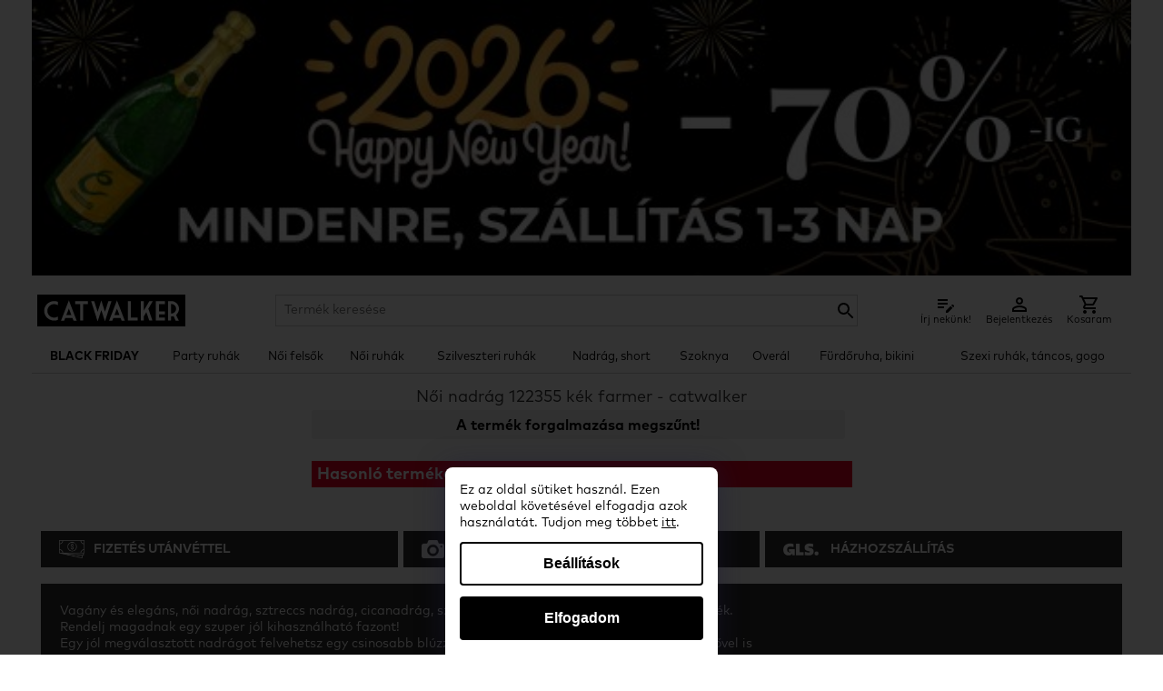

--- FILE ---
content_type: text/html; charset=UTF-8
request_url: https://catwalker.hu/noi-nadrag-122355-kek-farmer-122355
body_size: 21122
content:
<!DOCTYPE html>
<html lang="hu"><head>	
<meta http-equiv="Content-Type" content="text/html; charset=utf-8" />

<script>
	facebookEventID = '6972125cce4f4';
</script>

<script>
  window.dataLayer = window.dataLayer || [];
  function gtag() { dataLayer.push(arguments); }
  gtag('consent', 'default', {
       'ad_storage': 'denied',
       'ad_user_data': 'denied',
       'ad_personalization': 'denied',
       'analytics_storage': 'denied',
       'functionality_storage': 'granted',
       'personalization_storage': 'denied',
       'security_storage': 'granted'
    });
  dataLayer.push({'gtm.start': new Date().getTime(), 'event': 'gtm.js'});

  	
</script>
	
<!-- Google Tag Manager -->
<script>(function(w,d,s,l,i){w[l]=w[l]||[];w[l].push({'gtm.start':
new Date().getTime(),event:'gtm.js'});var f=d.getElementsByTagName(s)[0],
j=d.createElement(s),dl=l!='dataLayer'?'&l='+l:'';j.async=true;j.src=
'https://www.googletagmanager.com/gtm.js?id='+i+dl;f.parentNode.insertBefore(j,f);
})(window,document,'script','dataLayer','GTM-WVGWG2Z');
</script>
<!-- End Google Tag Manager -->











<script>

</script>
	
<meta http-equiv="Content-Type" content="text/html; charset=utf-8" />

<meta name="description" content="Női nadrág 122355 kék farmer elegáns nadrág, női nadrág, sztreccs nadrág online." />

<meta name="robots" content="index, follow" />

<meta name="dc.description" content="Női nadrág 122355 kék farmer elegáns nadrág, női nadrág, sztreccs nadrág online." />
<meta name="dc.publisher" content="catwalker.hu" />
<meta name="dc.title" content="Női nadrág 122355 kék farmer" />
<meta name="dc.type" content="Text" />

<meta name="thumbnail" content="https://catwalker.hu/pictures/catwalker-logo-og.png" />

<meta property="og:title" content="Női nadrág 122355 kék farmer" />
<meta property="og:description" content="Női nadrág 122355 kék farmer elegáns nadrág, női nadrág, sztreccs nadrág online." />
<meta property="og:site_name" content="catwalker.hu" />
<meta property="og:image" content="https://catwalker.hu/pictures/catwalker-logo-og.png" />
<meta property="og:type" content="product" />
<meta property="og:url" content="https://catwalker.hu/noi-nadrag-122355-kek-farmer-122355" />

<meta name="twitter:card" content="summary">
<meta name="twitter:image" content="https://catwalker.hu/pictures/catwalker-logo-og.png" />
<meta name="twitter:title" content="Női nadrág 122355 kék farmer" />
<meta name="twitter:description" content="Női nadrág 122355 kék farmer elegáns nadrág, női nadrág, sztreccs nadrág online." />
<meta name="twitter:site" content="@ruha_webaruhaz" />

<link rel="apple-touch-icon" sizes="180x180" href="/pictures/favicons-new/apple-touch-icon.png">
<link rel="icon" type="image/png" sizes="32x32" href="/pictures/favicons-new/favicon-32x32.png">
<link rel="icon" type="image/png" sizes="16x16" href="/pictures/favicons-new/favicon-16x16.png">
<meta name="theme-color" content="#ffffff"/>

<link rel="canonical" href="https://catwalker.hu/noi-nadrag-122355-kek-farmer-122355"/>

<meta name="viewport" content="width=device-width, initial-scale=1.0" />

<meta name="google-site-verification" content="YH03t3d8Tbw9-Lv96oY3vBFCWE6U3iiFIUK4RuYcboI" />
<meta name="p:domain_verify" content="34838940a3916008772493f3500dc488"/>
<meta name="facebook-domain-verification" content="duqbbsmfd4np9p0hhwahhb4u8bhrxc" />

<title>Női nadrág 122355 kék farmer</title>

<style>
	:root {
		--primary-color: #9c9c9c;
		--text-color: #ffffff;
		--discount-background-color: #2f2f2f;
		--discount-text-color: #ffffff;
	}
</style>
<link rel="preload" href="/stylesheets/catwalker.css?v=0405" as="style" />
<link rel="stylesheet" href="/stylesheets/catwalker.css?v=0405" />

<link rel="preload" as="font" href="/font/MARKPRO.woff" type="font/woff" crossorigin="anonymous"/>
<link rel="preload" as="font" href="/font/MARKPROBOLD.woff" type="font/woff" crossorigin="anonymous"/>

<script src="/js/swipebox/lib/jquery-2.1.0.min.js"></script>

</head>

<style>
	.product-detail-size-option.product-detail-size-option {
		border-width: 2px;
		font-weight: bold !important;
		padding-top: 7px;
	}
	.product-detail-size-option.product-filter-size  {
		padding-top: 0;
	}
	.product-detail-price {
		margin-top: 0;
		font-weight: bold;
	}
	.product-detail-price-original {
		font-size: 14px;
		color: var(--primary-color);
	}
	.product-detail-price-discount {
		color: red;
		font-size: 18px;
		font-weight: bold;
		line-height: 24px;
	}

	.productgroup-list__container {
		display: flex;
		flex-wrap: wrap;
		justify-content: center;
		grid-gap: unset;
	}

	.productgroup-list__item::after {
		content: "";
		height: calc(100% - 5px);
		width: 1px;
		background-color: #ccc;
		position: absolute;
		right: 0;
		top: 0;
		z-index: 1;
	}
	
	.productgroup-list__item:nth-child(6n)::after,
	.productgroup-list__item:last-child::after {
		display: none;
	}

	.productgroup-list__item {
		width: 16%;
		position: relative;
		padding: 5px;
		box-sizing: border-box;
		border-bottom: solid 1px #ccc;
	}

	.productgroup-list__item-title {
		position: relative;
		font-weight: normal;
		top: 0;
	}

	.productgroup-list__item-image {
		position: relative;
	}

	.productgroup-list__item::before {
		display: none;
	}

	.product-detail-size-chart {
		background: black;
		color: #fff;
	}

	.product-detail-size-chart:hover,
	.product-detail-size-chart:active,
	.product-detail-size-chart:visited {
		color: #fff;
	}

	a.product-detail-button {
		background-color: #a1c900;
		color: #ffffff;
		margin-bottom: 5px;
		max-width: 204px;
	}

	a.basket-popup-button.red {
		background-color: red;
		color: #fff;
	}

	.basket-popup-button {
		background-color: black;
	}

	.basket-table {
		font-weight: normal;
	}

	.pink_button {
		background-color: var(--primary-color);
		color: var(--text-color);
	}

	a.send-order-button {
		background-color: var(--primary-color);
		color: var(--text-color);
	}

	.product_box {
		margin-bottom: 0 !important;
		width: 100% !important;
	}

	.product-list-container {
		display: grid;
		grid-template-columns: repeat(4,1fr);
		grid-gap: 15px
	}

	#CWCookie { 
		background-color: #000;
		border-radius: 2px;
		color: #fff;
		font-size: 11px;
		left: 50%;
		line-height: 14px;
		margin-left: 0;
		margin: 0;
		padding: 6px;
		transform: translateX(-50%);
		width: auto;
	}

	.cookie-accept {
		background-color: #000;
		border-radius: 2px;
		color: #fff;
		text-align: left;
	}

	@media screen and (max-width: 768px) {
		.product-list-container {
			grid-template-columns: repeat(2,1fr);
		}
		
		.productgroup-list__container {
			grid-gap: unset;
		}
		.productgroup-list__item {
			grid-gap: unset;
			width: 32%;
		}
		.productgroup-list__item-title {
			line-height: 12px;
			height: 42px;
		}
		.productgroup-list__item:nth-child(3n)::after {
			display: none;
		}

		.product-detail-thumbnails {
			position: relative;
			background-color: transparent;
			display: none;
		}

		.product-detail-image img {
			max-height: 400px;
		}

		.product-detail-image.product-detail-image--out-of-stock img {
			max-height: 150px;
		}

		.product-detail-image--out-of-stock .product-detail-image-more {
			display: none;
		}

		#CWCookie {
			box-sizing: border-box;
			left: 0;
			overflow: hidden;
			text-align: left;
			width: auto;
			transform: none;
		}

		.product-detail-size {
			margin-bottom: 0;
		}

		.product-detail-shipping {
			margin-bottom: 10px;
			padding: 6px 5px 4px 5px;
			font-size: 12px;
		}
	}

	.cookie-background #CWCookie { 
		background-color: #ebdbca;
		border-radius: 2px;
		box-sizing: border-box;
		color: #000;
		display: flex;
		font-size: 14px;
		justify-content: space-around;
		line-height: 20px;
		margin-left: 0;
		margin: 0;
		max-height: 90%;
		padding: 20px;
		text-align: left;
		width: 100%;
		z-index: 100;
	}

	@keyframes fadein{
		0% { opacity:0; }
		66% { opacity:0; }
		100% { opacity:0.95; }
	}

	@-webkit-keyframes fadein{
		0% { opacity:0; }
		66% { opacity:0; }
		100% { opacity:0.95; }
	}

	.cookie-background .cookie-content {
		width: calc(100% - 200px);
	}

	.cookie-background .cookie-content-title {
		font-size: 18px;
		line-height: 24px;
		font-weight: bold;
		margin-bottom: 12px;
	}

	.cookie-background .cookie-button {
		width: 200px;
	}

	.cookie-background .cookie-accept,
	.cookie-background .cookie-accept:hover, 
	.cookie-background .cookie-accept:visited,
	.cookie-background .cookie-accept:active {
		background-color: #000;
		border-radius: 2px;
		box-sizing: border-box;
		color: #fff;
		margin-bottom: 10px;
		padding: 10px;
		text-align: center;
		width: 100%;
	}

	.cookie-background .cookie-decline,
	.cookie-background .cookie-decline:hover, 
	.cookie-background .cookie-decline:visited,
	.cookie-background .cookie-decline:active {
		border-radius: 2px;
		border: solid 1px #000;
		box-sizing: border-box;
		color: #000;
		display: inline-block;
		padding: 10px;
		text-align: center;
		width: 100%;
	}

	.cookie-background {
			background: rgb(0 0 0 / 80%);
			height: 100vh;
			left: 0;
			position: fixed;
			top: 0;
			width: 100vw;
			z-index: 2147483648;
		}

/* 	.cookie-background {
		-webkit-animation: 2s ease 0s normal forwards 1 fadein;
		align-items: center;
		animation: 2s ease 0s normal forwards 1 fadein;
	} */

	@media screen and (max-width: 768px) {
		.cookie-background #CWCookie {
			box-sizing: border-box;
			display: block;
			left: 5%;
			max-height: 80vh;
			overflow: hidden;
			position: relative;
			text-align: left;
			top: 45px;
			transform: none;
			width: 90%;
    		overflow: auto;
		}

		.cookie-background {
			background: rgb(0 0 0 / 80%);
			height: 100vh;
			left: 0;
			position: fixed;
			top: 0;
			width: 100vw;
			z-index: 2147483648;
		}

		.cookie-background .cookie-content-title {	
			font-size: 16px;
			line-height: 20px;		
		}

		.cookie-background .cookie-content {
			margin-bottom: 20px;	
			font-size: 12px;
			line-height: 16px;		
			width: 100%;
		}

		.cookie-background .cookie-button {
			width: 100%;
		}

		.cookie-background .cookie-content {
			margin-bottom: 20px;			
			width: 100%;
		}

		.cookie-background .cookie-button {
			width: 100%;
		}
	}

	.product-detail-shipping {
		background-color: #efefef;
		box-sizing: border-box;
		font-size: 16px;
		font-weight: bold;
		margin-bottom: 18px;
		margin-left: 8px;
		padding-top: 7px;
		width: calc(100% - 8px);
	}

	@media screen and (max-width: 768px) {
		.product-detail-shipping {
			font-size: 14px;
			margin-left: 0;
			width: 100%;
		}
	}

	.aszf p {
		margin-bottom: 5px;
	}

	.size-chart {
		font-size: 12px;
		line-height: 14px;
		margin: 0 auto;
		width: 100%;
		min-height: auto;
	}

	.size-chart p {
		font-size: 12px;
		line-height: 14px;
		margin-top: 5px;
	}

	@media screen and (max-width: 768px) {
		.size-chart,
		.size-chart p {
			margin-left: 0;
			font-size: 12px;
			line-height: 12px;
			min-height: auto;
		}
	}

	.size-chart table {
		width: 100%;
	}

	.size-chart td {
		border-color: #000;
		line-height: 1.3;
	}

	.size-chart table tr:first-child td {
		background-color: #f2f2f2;
		color: #000;
	}

	.size-chart-fw td {
		padding: 5px 2px !important;
	}

	.size-chart table tr:first-child th {
		background-color: #f2f2f2;
		border: 1px solid #333;
		color: #000;
		padding: 5px;	
		font-weight: normal;
	}

	.size-chart table tr:first-child > th:first-child {
		font-size: 0;
	}

	.size-chart td {
		padding: 5px;
	}

	.size-chart tr:nth-child(even) {
		background-color: #fff;
	}

	.size-chart tr:nth-child(odd) {
		background-color: #f2f2f2;
	}

	#swipebox-overlay {
		z-index: 2147483648 !important;
	}

	@media screen and (max-width: 768px) {
		.order_table tr td:first-child,.form-table tr td:first-child {
			width: 60px;
		}

		.radio input[type="radio"],.checkbox input[type="checkbox"] {
			width: 20px;
			height: 20px;
		}

		.size-chart {
			width: 100%;
		}
	}
	
	.phonetag {
		background: transparent;
		border: solid 1px #ccc;
		margin-right:10px;
		padding: 6px;
		width:auto; 
	}
	@media screen and (max-width: 768px) {
		.phonetag {
			padding: 11px;
		}
	}

	.size-chart-info {
		display: none;
	}

	@media screen and (max-width: 600px) {
		.size-chart-info {
			display: block;
			text-align: center;
		}
	}
	
	.radio {
		position: relative;
		padding-left: 12px;
		cursor: pointer;
	}
	
	.radio input[type="radio"] {
		cursor: pointer;
		-webkit-appearance: none;
		-moz-appearance: none;
		-ms-appearance: none;
		-o-appearance: none;
		appearance: none;
		width: auto;
		height: auto;
	}

	.radio input[type=radio]::before {
		content: "";
		border: solid 5px #ccc;
		position: absolute;
		z-index: 0;
		width: 15px;
		height: 15px;
		border-radius: 50%;
		top: 0;
		left: 0;
	}

	.radio input[type=radio]:checked::after {
		content: "";
		background-color: #333;
		position: absolute;
		z-index: 1;
		width: 15px;
		height: 15px;
		border-radius: 50%;
		top: 5px;
		left: 5px;
	}

	/* termékcsoport lista */
	.featured-section .grid {
		display: grid;
		grid-template-columns: repeat(3,1fr);
		grid-column-gap: 45px
	}

	@media screen and (max-width: 768px) {
		.featured-section .grid {
			grid-template-columns: repeat(1,1fr);
			grid-column-gap: 24px;
		}
	}

	.featured-section .grid .grid-item {
		position: relative
	}

	@media screen and (max-width: 768px) {
		.featured-section .grid .grid-item {
			margin-bottom: 10px;
		}
		.featured-section .grid .grid-item:last-child {
			margin-bottom: 0;
		}
	}

	.featured-section .grid .grid-item:after {
		position: absolute;
		top: 0;
		left: 0;
		width: 100%;
		height: 100%;
		background: rgba(0,0,0,.3);
		content: '';
		pointer-events: none;
		opacity: 0;
		-webkit-transition: ease 0.2s;
		-moz-transition: ease 0.2s;
		transition: ease 0.2s
	}

	.featured-section .grid .grid-item:hover:after {
		opacity: 1
	}

	.featured-section .img-holder {
		position: relative;
	}

	.featured-section .img-holder a {
		display: block
	}

	.featured-section .img-holder img {
		vertical-align: top;
		width: 100%
	}

	.featured-section .img-holder .text-holder {
		position: absolute;
		top: 50%;
		left: 50%;
		background: #fff;
		font-size: 18px;
		line-height: 24px;
		font-weight: 500;
		color: #111;
		text-transform: uppercase;
		letter-spacing: 2px;
		text-align: center;
		padding: 5px 10px;
		z-index: 1;
		-webkit-transform: translate(-50%,-50%);
		-moz-transform: translate(-50%,-50%);
		transform: translate(-50%,-50%);
		pointer-events: none;
		width: 70%;
	}

	.featured-section .img-holder:before,.featured-section .img-holder:after,
	.text-list-group-item::after, .text-list-group-item::before {
		position: absolute;
		content: '';
		opacity: 0;
		-webkit-transition: opacity 0.35s,-webkit-transform 0.35s;
		-moz-transition: opacity 0.35s,-moz-transform 0.35s;
		transition: opacity 0.35s,transform 0.35s;
		z-index: 1;
		pointer-events: none
	}

	.featured-section .img-holder:before {
		top: 20px;
		right: 10px;
		bottom: 20px;
		left: 10px;
		border-top: 1px solid #fff;
		border-bottom: 1px solid #fff;
		-webkit-transform: scale(0,1);
		-moz-transform: scale(0,1);
		transform: scale(0,1);
		-webkit-transform-origin: 0 0;
		-moz-transform-origin: 0 0;
		transform-origin: 0 0
	}

	.featured-section .img-holder:after {
		top: 10px;
		right: 20px;
		bottom: 10px;
		left: 20px;
		border-right: 1px solid #fff;
		border-left: 1px solid #fff;
		-webkit-transform: scale(1,0);
		-moz-transform: scale(1,0);
		transform: scale(1,0);
		-webkit-transform-origin: 100% 0;
		-moz-transform-origin: 100% 0;
		transform-origin: 100% 0
	}

	.featured-section .grid-item:hover .img-holder:before,.featured-section .grid-item:hover .img-holder:after {
		opacity: 1;
		-webkit-transform: scale(1);
		-moz-transform: scale(1);
		transform: scale(1)
	}

	.featured-section .grid-item:hover .img-holder:after {
		-webkit-transition-delay: 0.15s;
		-moz-transition-delay: 0.15s;
		transition-delay: 0.15s
	}

	.text-list-group {
		display: flex;
		flex-wrap: wrap;
		gap: 10px 10px;
		justify-content: center;
		line-height: 18px;
		margin-bottom: 10px;
	}

	@media screen and (max-width: 768px) {
		.text-list-group {
			gap: 10px 10px;
		}
	}

	.text-list-group-item {
		align-items: center;
		background: #fff;
		border: solid 2px #ccc;
		box-sizing: border-box;
		display: flex;
		flex-wrap: wrap;
		font-size: 18px;
		font-weight: 500;
		justify-content: center;
		overflow: hidden;
		padding: 10px;
		position: relative;
		text-align: center;
		text-transform: lowercase;
		width: calc(16% - 15px);
	}

	.v2 .text-list-group-item {
		padding: 0;
		height: auto;
	}

	.text-list-group-item-discount {
		background-color: var(--discount-background-color); 
		color: var(--discount-text-color);
		font-size: 16px;
		font-weight: bold;
		line-height: 24px; 
		position: absolute; 
		right: -26px; 
		text-align: center; 
		top: -5px; 
		transform: rotate(45deg); 
		width: 70px; 
		z-index: 1; 
	}

	.text-list-group-item-discount span {
		margin-top: 8px;
		display: inline-block;
		transform: rotate(-45deg); 
	}

	span.text-list-group-item-discount {
		zoom: 60%;
	}

	.text-list-group-item img {
		display: block;
		margin-bottom: 5px;
		height: 75px;
	}

	
	.v2 .text-list-group-item img {
		height: auto;
		width: 100%;
		margin-bottom: 0;
	}

	.text-list-group-item-text {
		width: 100%;
	}

	@media screen and (max-width: 768px) {
		.text-list-group-item {
			font-size: 14px;
			width: calc(33% - 8px);
			height: 120px;
			padding: 5px;
			line-height: 16px;
		}

		.v2 .text-list-group-item {
			padding: 0;
		}
	}
	
	.text-list-group-item:hover {
		background-color: #ccc;
		color: #000;
	}

	.product-discount-50 {
		right: -19px;
	}

	.products-recommended .product-discount-50 {
		right: 0;
	}

	.products-recommended .product_box {
		width: auto !important;
	}

	.new-label {
		background-color: transparent;
		background-image: url(/pictures/fw-new-label-v6.png);
		background-repeat: no-repeat;
		background-size: auto 100%;
		height: 40px;
		left: -25px;
		width: 90px;
		position: absolute;
		z-index: 1;
	}

	.product_box {
		box-shadow:  0px 0px 5px 2px rgba(0,0,0,0.05);
		border: solid 1px #ccc;
		margin-top: 0;
		margin-bottom: 10px;
		padding-bottom: 0;
	}

	@media screen and (max-width: 768px) {
		.product_box {
			margin-bottom: 10px !important;
		}
	}

	.product_box_name {
		align-items: center;
		background-color: #f0f0f0;
		display: flex;
		justify-content: center;
		margin: 5px;
		padding: 2px;
		height: 32px;
		line-height: 14px;
		font-size: 14px;
	}

	.product_box_price {
		margin: 10px 5px 5px 5px;
		font-weight: bold;
	}

	@media screen and (max-width: 768px) {
		.product_box_price {
			margin: 5px;
		}

		.product_box_name {
			font-size: 12px;
			line-height: 12px;
		}
	}

	.product_box_img a {
		overflow: hidden;
	}
	
	.product-discount-50.new-label.fw {
		left: 0;
	}

	.product-discount-50.new-label span {
		font-size: 14px;
	}

	.product-discount-50.fw {
		right: 0;
	}

	.product-detail-image .product-discount-50.new-label.bigger {
		width: 95px;
		height: 95px;
		line-height: 95px;
	}

	.product-discount-50 {
		background-color: var(--primary-color);
		color: var(--text-color);
		padding: 2px 5px;
	}

	.product-discount-50 span {
		font-weight: bold;
		font-size: 20px;
		line-height: 1;
	}

	.discount-decoration {
		font-size: 40px; 
		margin-left: -5px; 
		margin-top: 22px; 
		position: absolute; 
		rotate: -30deg;
		z-index: 1; 
		transform: scale(-1, 1);
	}

	@media screen and (max-width: 768px) {
		.discount-decoration {
			font-size: 24px;
			margin-left: 5px; 
			margin-top: 30px; 
		}

		.product-detail-image .product-discount-50.new-label {
			width: 50px;
			height: 50px;
			line-height: 50px;
		}

		.new-label {
			height: 24px;
			width: 50px;
			left: -17px;
		}

		.product-discount-50.new-label span {
			font-size: 10px;
		}

		.product-discount-50 span {
			font-size: 12px;
		}

		.product-detail-image .product-discount-50.new-label.bigger span {
			font-size: 14px;
		}
	}

	@media screen and (max-width: 768px) {
		.text-list-group.discount-dress {
			margin-top: 15px;
		}

		.text-list-group.discount-dress .text-list-group-item {
			height: 40px;
		}
	}

	.black.navigation-dropdown:before {
		border-color: #fff;
	}

	.navigation-item {
		white-space: nowrap;
		padding: 0 5px;
	}

	@media screen and (max-width: 768px) {
		.navigation {
			width: 320px;
		}
		.navigation-item {
			white-space: normal;
			border-color: #ebebeb;
		}

		.navigation-dropdown:before {
			border-width: 1px;
			height: 8px;
			left: 18px;
			top: 15px;
			width: 8px;
		}
	}

	.navigation-item.opened .navigation-dropdown:before {
		border-color: #fff;
        transform: rotate(135deg) !important;
        top: 19px !important;
    }

	@media screen and (max-width: 768px) {
		.navigation-item {
			font-size: 15px;
			text-transform: uppercase;
			padding: 5px 10px;
		}
		
		.navigation-submenu a.navigation-link {
			margin: 0;
			padding: 6px;
			font-size: 15px;
			border-bottom: solid 1px #ebebeb;
		}

		.navigation-submenu {
			margin-bottom: 0;
			border-bottom: solid 1px #ccc;
			width: 320px !important;
		}

		.navigation-submenu-tab {
			margin: 0;
			width: 100%;
		}

		.navigation-submenu-tab:first-child {
			margin-top: 0;
		}

		.navigation-black-background-mobile,
		.navigation-black-background-mobile a,
		.navigation-item-selected.navigation-black-background-mobile a  {
			background-color: #000 !important; 
			color: #fff !important
		}

		.navigation-black-background-mobile .navigation-dropdown:before {
			border-color: #fff;
		}

	}

	h1, .list-page-title {
		background-color: #f2f2f2;
		box-sizing: border-box;
		font-size: 20px;
		font-weight: bold;
		margin: 0 0 10px 0;
		padding: 6px 3px 3px 3px;
		width: 100%;		
	}

	@media screen and (max-width: 768px) {
		h1, .list-page-title {
			margin-top: 0;
			margin-bottom: 0;
			font-size: 14px;
			line-height: 18px;
		}
	}

	h1, .list-page-title::before {
		content: "";
		display: table;
	}

	.subtext {
		text-align: center;
	}

	.main-page-h2 {
		background-color: #f2f2f2;
		padding: 16px 16px 12px 16px;
		margin-bottom: 10px;
	}

	@media screen and (max-width: 768px) {
		.main-page-h2 {
			font-size: 12px;
			line-height: 16px;
			margin-bottom: 12px;
		}
	}

	.subtext .flow-text {
		background-color: #f2f2f2;
		font-size: 14px;
		line-height: 16px;
		padding: 6px;
	}

	.subtext .flow-text h3 {
		margin-top: 0;
	}

	@media screen and (max-width: 768px) {
		.subtext .flow-text {
			font-size: 12px;
			line-height: 14px;
		}
	}

	.main-page-blog-item {
		background-color: #f2f2f2;
		box-sizing: border-box;
		font-size: 14px;
		line-height: 16px;
		vertical-align: middle;
		padding: 16px;
	}

	.main-page-logos__item>p {
		font-size: 14px;
		line-height: 16px;
	}

	.main-page-blog-item h3 {
		font-size: 14px;
		line-height: 16px;
		margin-top: 0;
	}

	@media screen and (max-width: 768px) {
		.main-page-logos__item>p {
			font-size: 12px;
			line-height: 16px;
		}

		.main-page-blog-item h3 {
			font-size: 12px;
			line-height: 16px;
		}
	}

	/* .popup-k500 {
		width: 300px;
		height: 400px;
	} */

	/* new basket */
	.login-options {
		display: flex;
		gap: 50px;
		justify-content: center;
	}

	.login-options-box {
		background-color: #f0f0f0;
		border: solid 1px #ccc;
		width: 300px;
		margin: 20px 0;
	}

	.login-options-box-title {
		background-color: #ccc;
		font-size: 16px;
		font-weight: normal;
		line-height: 24px;
		margin: 0;
		padding: 10px;
		text-align: center;
	}

	.login-options-box-content {
		padding: 20px;
		box-sizing: border-box;
	}

	.login-options-box-item {
		margin-bottom: 20px;
		box-sizing: border-box;
	}

	.login-options-box-item:last-child {
		margin-bottom: 0;
	}

	.login-options-box-item input,
	.login-options-box-item select {
		box-sizing: border-box;
		padding: 5px;
		width: 100%;
	}

	.login-options-box-item .radio {
		padding-left: 30px;
		padding-top: 7px;
	}

	.login-options-button {
		background-color: var(--primary-color);
		color: var(--text-color);
		border-radius: 5px;
		border: none;
		box-sizing: border-box;
		color: #fff;
		cursor: pointer;
		display: inline-block;
		font-family: mark pro,sans-serif;
		font-size: 16px;
		padding: 5px;
		text-align: center;
		width: 100%;
	}

	.login-options-button:hover,
	.login-options-button:visited,
	.login-options-button:active {
		color: #fff;
	}

	/* basket stepper */
	.basket-stepper-container {
		width: 100%
	}

	.basket-stepper {
		padding: 0;
	}

	.basket-stepper li {
		list-style-type: none;
		float: left;
		width: 25%;
		position: relative;
		text-align: center;
	}

	.basket-stepper li span {
		line-height: 30px;
		border-radius: 50%;
		width: 30px;
		height: 30px;
		border: 1px solid #ddd;
		display: block;
		text-align: center;
		margin: 0 auto 5px;
		background-color: #fff;
	}

	.basket-stepper li:after {
		content: "";
		position: absolute;
		width: 100%;
		height: 4px;
		background-color: #ddd;
		top: 15px;
		left: -50%;
		z-index: -1;
	}

	.basket-stepper li:first-child:after {
		content: none;
	}

	.basket-stepper li.active {
		color: var(--primary-color);
	}

	.basket-stepper li.active span {
		border-color: var(--primary-color);
		background-color: var(--primary-color);
		color: var(--text-color);
	}

	.basket-stepper .active:after {
		background-color: var(--primary-color);
	}

	/* basket form */
	.basket-form-block {
		border: solid 1px #ccc;
		padding: 20px;
	}

	.basket-block-title {
		text-align: center;
		font-size: 18px;
		font-weight: normal;
		margin: 0 0 20px 0;
	}

	.basket-modify-btn {
		background-image: url(/pictures/basket-edit-icon.svg);
		background-repeat: no-repeat;
		height: 32px;
		margin: -4px 0 0 6px;
		position: absolute;
		width: 32px;
	}

	.login-options-box-item .radio input {
		margin: 0;
		position: absolute;
		left: 0;
	}

	@media screen and (max-width: 768px) {
		.login-options {
			display: block;
		}

		.login-options-box {
			margin: 20px auto;
			width: 80%;
		}

		.login-options-box-item .radio, 
		.login-options-box-item .checkbox {
			float: none;
		}		
	}

	.footer {
		background-color:#f3f3f3;
		border-top: solid 1px #ccc;
	}

	.footer a, .footer a:visited, .footer a:active {
		color: #333;
		font-size: 14px;
	}

	.new-basket-mobile-linebreak {
		display: inline-block;
	}

	@media screen and (max-width: 768px) {
		.new-basket-mobile-linebreak {
			display: block;
			margin-left: 20px;
		}

		#content {
			padding: 0 5px;
		}
	}

	#content {
		/*min-height: calc(100vh - 155px);*/

	}

	.breadcrumb {
		margin: 6px 0;
	}

	.breadcrumb ul {
		margin-bottom: 0;
		text-transform: none;
	}

	.breadcrumb li {
		font-weight: normal;
		font-size: 18px;
		line-height: 1;
	}

	.breadcrumb li:last-child {
		font-weight: bold;
	}

	@media screen and (max-width: 768px) {
		.breadcrumb li {
			font-size: 16px;
		}
	}

	.product-category-description-container {
		align-items: stretch;
		margin-left: 0;
		width: 100%;
	}

	.product-category-description-container-item {
		align-items: center;
		background-color: #f0f0f0;
		display: flex;
		flex-direction: row;
		flex-wrap: wrap;
		justify-content: center;
		width: 100% !important;
	}

	.product-category-description-container .subtext {
		background-color: #f0f0f0;
		box-sizing: border-box;
		padding: 16px 42px;
		font-size: 14px;
		line-height: 1.2;
	}

	@media screen and (max-width: 768px) {
		.product-category-description-container {
			border: none;
			margin: 0;
			padding: 0 0 4px 0;
		}

		.product-category-description-container-item {
			width: 100%;
		}

		.product-category-description-container .subtext {
			font-size: 11px;
			line-height: 1.2;
			padding: 16px;
			text-align: left;
			background-color: #2f2f2f;
			color: #fff;
		}

		#content {
			min-height: calc(100vh - 185px);
		}
	}

	.sale-text-box {
		border-bottom: solid 1px #ccc; 
		font-size: 12px; 
		line-height: 1.3;
		margin-bottom: 10px;
		margin-top: 10px;
		padding-bottom: 10px;
		font-style: italic;
		text-align: center; 
	}

	@media screen and (min-width: 768px){
		.list-page-title {
			background-color: transparent;
		}
		.product-category-description-container-item,
		.product-category-description-container .subtext {
			background-color: transparent;
		}
		.category-bottom-box {
			font-size: 14px;
		}
		.sale-text-box {
			font-size: 14px;
			line-height: 1.3;
		}
	}

	.category-bottom-box p {
		text-align: left;
		line-height: 1.2;
	}

	.content__sticky {
		margin-top: 10px;
		margin-bottom: 10px;
	}

	@media screen and (max-width: 768px) {
		.content__sticky {
			margin: 0 -5px 10px -5px;
			justify-content: space-between;
		}
	}

	.product_box > .product_box_img {
		margin: 0 5px;
	}

	.product_box_img img {
		max-width: 100%;
		max-height: 100%;
		height: auto;
	}

	.content__sticky .mobile_product_filter a {
		font-size: 16px;
		background-size: 20px 20px;
	}

	@media screen and (max-width: 768px) {
		.content__sticky .mobile_product_filter {
			margin-left: unset;
		}

		.content__sticky .mobile_product_filter a {
			background-image: url(/pictures/icon-filter-red.png);
		}
	}

	.header-image-small {
		width: 100%;
	}

	.xmas-discount-list-view {
		margin-bottom: 10px;
	}

	.xmas-discount-list-view a {
		display: block;
		line-height: 0;
	}

	.product-detail-title {
		background-color: #eaeaea;
		font-size: 18px;
		margin: 0 0 10px 0;
		padding: 6px 12px 3px 12px;
		line-height: 1.2;
		font-weight: bold;
		width: 100%;
	}

	.product-detail-title.product-detail-only-mobile {
		background-color: #efefef;
		margin-bottom: 13px;
	}

	.product-detail-title.product-detail-only-desktop {
		background-color: transparent;
		font-weight: bold;
		padding: 0;
		margin-bottom: 18px;
		width: 100%;
	}

	.product-detail-text {
		background-color: #f2f2f2;
		box-sizing: border-box;
		margin: 0 0 0 8px;
		min-height: auto;
		padding: 5px;
		width: calc(100% - 8px);
	}

	@media screen and (max-width: 768px) {
		.product-detail-text {
			min-height: auto;
			margin: 0;
		}
	}

	.product-detail-image {
		margin-right: 7px;
	}

	.product-detail-image-zoom {
		background-color: #ffffff;
		background-image: url(/pictures/label-click-to-zoom-v2.png);
		background-position: center center;
		background-repeat: no-repeat;
		background-size: 204px auto;
		box-sizing: border-box; 
		display: block;
		font-size: 12px; 
		margin-top: -23px; 
		padding: 5px;
		position: absolute; 
		text-align: center; 
		width: calc(100% - 10px); 
	}

	@media screen and (max-width: 768px) {
		.product-detail-image {
			margin-right: 0;
		}

		.product-detail-text {
			width: 100%;
		}

		.product-detail-title {
			font-size: 16px;
			margin-bottom: 0;
			color: #fff;
			background-color: #2f2f2f;
		}

		.top-menu-mobile {
			margin-bottom: 1px;
			box-shadow: none;
			border-top: solid 1px #999;
			border-bottom: solid 1px #999;
		}	
	}

	@media screen and (min-width: 768px) {
		.product-detail-title {
			background-color: transparent;
			font-weight: bold;
		}
	}

	.product-detail-text-title {
		font-size: 14px;
		line-height: 1.2;
		margin-bottom: 0;
		width: 100%;
		text-align: center;
	}

	@media screen and (max-width: 768px) {
		.product-detail-text-title {
			font-size: 12px;
		}
	}

	.product-detail-h2 {
		font-size: 16px;
		text-align: center;
		margin: 0;
	}

	.product-detail-h3 {
		font-size: 14px;
	}

	@media screen and (max-width: 768px) {
		.product-detail-h2 {
			font-size: 14px;
		}

		.product-detail-h3 {
			font-size: 12px;
		}
	}

	.product-detail-size-chart {
		margin-top: 0;
	}

	.grey-box-small {
		background-color: #2f2f2f;
		color: #fff;
		padding: 12px;
		margin-bottom: 15px;
		font-size: 14px;
	}

	.grey-box-small--product-detail {
		font-size: 14px;
		line-height: 16px;
		padding: 16px;
	}

	@media screen and (max-width: 768px) {
		.grey-box-small--product-detail {
			font-size: 12px;
			line-height: 12px;
			padding: 12px 12px 10px 12px;
			margin-bottom: 30px;
		}
	}

	.product-detail-col:last-child {
		padding: 0;
	}

	.product-detail-color-link {
		margin-bottom: 0;
		margin-right: 20px;
		width: auto;
		height: 80px;
	}

	@media screen and (max-width: 768px) {
		.product-detail-color-link {
			margin-right: 5px;
		}
	}

	.product-detail-color-label,
	.product-detail-last-view-label {
		font-size: 14px;
		font-style: normal;
		line-height: 14px;
		text-align: center;
		margin-bottom: 10px;
	}

	@media screen and (max-width: 768px) {
		.product-detail-color-label,
		.product-detail-last-view-label {
			font-size: 12px;
			line-height: 12px;
		}
	}

	.product-detail-size-option {
		font-weight: normal !important;
		text-transform: uppercase;
	}

	@media screen and (max-width: 768px) {
		.product-detail-price {
			border-bottom: solid 1px #ccc;
			border-top: solid 1px #ccc;
			padding: 3px 3px 0 3px;
			margin: 0 0 15px 0;
		}

		.product-detail-price-discount {
			margin-bottom: 3px;
			font-size: 20px;
			line-height: 20px;
			font-weight: normal;
			padding-left: 0;
		}

		.product-detail-price-original {
			font-size: 14px;
			padding-right: 10px;
		}

		.product-detail-size-option {
			padding: 5px;
		}
	}

	@media screen and (max-width: 768px) {
		.product-filter-v2 {
			margin-left: -5px;
		}
	}

	@media screen and (max-width: 361px) {
		.product-filter-v2 .product-detail-size-option {
			line-height: 30px;
		}
	}

	.product-detail-color {
		margin: 0 auto 15px auto;
    	width: 60%;
		padding-bottom: 0;
		position: relative;
	}

	@media screen and (max-width: 768px) {
		.product-detail-color,
		.product-detail-last-view {
			text-align: center;
    		width: 100%;
		}
	}

	.last-view-porduct-page {
		margin: 0 auto 15px auto;
    	width: 60%;
		position: relative;
	}

	@media screen and (max-width: 768px) {
		.last-view-porduct-page {
			width: 100%;
		}
	}

	.product-detail-social {
		margin: 0;
	}

	.basket-popup-inner {
		background-color: #eaeaea;
		box-sizing: border-box;
		max-width: calc(100% - 40px);
		padding: 20px;
		width: 750px;
	}

	.basket-popup-content {
		margin: 0 auto;
		max-width: 100%;
		width: 500px;
	}

	.basket-popup-title {
		align-items: center;
		color: var(--primary-color);
		display: flex;
		font-size: 16px;
		justify-content: center;
		margin-bottom: 20px;
		position: relative;
	}

	.basket-popup-title-check {
		background-color: var(--primary-color);
		box-sizing: border-box;
		height: 30px;
		padding: 6px;
		margin-right: 10px;
		width: 30px;
	}

	.basket-popup-title-check svg {
		color: var(--text-color);
	}

	.basket-popup-item {
		align-items: center;
		background-color: #fff;
		box-sizing: border-box;
		display: flex;
		font-size: 14px;
		margin-bottom: 20px;
		padding: 20px;
		text-align: left;
		width: 100%;
	}

	.basket-popup-item-image {
		margin-right: 20px;
	}

	.basket-popup-item-image img {
		height: 75px;
	}

	.basket-popup-item-size-container {
		font-size: 12px;
		margin-top: 5px;
	}

	.basket-popup-buttons {
		display: flex;
		justify-content: space-between;
		width: 100%;
	}

	a.basket-popup-button {
		font-size: 14px;
		font-weight: normal;
		line-height: 14px;
		margin: 0;
		padding: 12px 10px 10px 10px;
		text-transform: uppercase;
	}

	@media screen and (max-width: 768px) {
		.basket-popup-title { 
			justify-content: left;
		}

		.basket-popup-buttons {
			display: block;
		}

		a.basket-popup-button {
			box-sizing: border-box;
			width: 100%;
		}

		a.basket-popup-button.red {
			margin-bottom: 20px;
		}

		.main-page-slider-mobile .header-image {
			display: none;
		}

		.main-page-slider-mobile div:first-child .header-image {
			display: block;
		}

		/* .header-image {
			margin-bottom: 0;
		} */
	}

	.group-image-container {
		margin: 30px;
		display: grid;
		grid-template-columns: repeat(6, 1fr);
		grid-gap: 30px;
	}

	@media screen and (max-width: 768px) {
		.group-image-container {
			grid-template-columns: repeat(3, 1fr);
			margin: 0;
			grid-gap: 15px;
		}

		.top-menu-button-icon--menu {
			width: 30px;
			background-size: 30px 30px;
		}
	}

	.group-image {
		position: relative;
	}

	.group-image img {
		width: 100%;
	}

	.group-image-label {
		box-sizing: border-box;
		background: rgba(255, 255, 255, .7);
		padding: 10px 0;
		position: absolute;
		bottom: 30px;
		text-align: center;
		font-size: 15px;
		line-height: 15px;
		width: 90%;
	}

	.footer {
		align-items: center;
		display: flex;
		justify-content: space-between;
		text-transform: uppercase;
	}

	.footer a {
		line-height: 14px;
		font-size: 12px;
		margin: 0 !important;
	}

	.footer-icons,
	.footer-links {
		display: flex;
		gap: 8px;
	}

	.footer-icons img {
		width: 48px;
	}

	@media screen and (max-width: 768px) {
		.footer {
			display: block;
			padding: 20px;
		}

		.footer-icons,
		.footer-links {
			justify-content: center;
		}

		.footer-links {
			padding-bottom: 20px;
		}
	}

	.main-page-icons {
		align-items: center;
		display: flex; 
		justify-content: space-between; 
		line-height: 0; 
		margin-bottom: 10px; 
		margin-top: 10px;
		padding: 0 10px;
		text-align: center; 
		width: 100%; 
		box-sizing: border-box;
	}

	.main-page-social-icons {
		display: flex;
		gap: 15px;
	}

	.main-page-social-icons img {
		width: 32px;
	}

	@media screen and (max-width: 768px) {
		.main-page-icons {
			align-items: center;
			flex-wrap: wrap;
			justify-content: center;
		}

		.main-page-icons > * {
			margin-bottom: 10px;
		}
	}line-height: 1.2;

	.main-page-logos.main-page-logos--text {
		background-color: #f2f2f2;
		padding: 10px 0;
	}

	.product-detail-other-products {
		display: flex;
		justify-content: space-between;
		margin-top: 10px;
		gap: 15px;
	}

	.product-detail-other-products > div {
		width: 50%;
	}

	.product-detail-other-products > div:only-child {
		margin: 0 0 0 0;
		width: calc(50% - 7px);
	}

	.product-detail-other-products .product-detail-color {
		width: 100%;
	}

	@media screen and (max-width: 768px) {
		.product-detail-other-products {
			display: block;
			width: 100%;
		}

		.product-detail-other-products > div,
		.product-detail-other-products > div:only-child {
			width: 100%;
		}
	}

	.product-detail-text {
		line-height: 1.2;
		padding: 16px;
	}

	.product-detail-delivery-price {
		background-color: #efefef; 
		border-radius: 3px; 
		box-sizing: border-box;
		color: #333; 
		display: inline-block; 
		font-weight: bold;
		min-width: calc(100% - 8px); 
		margin-bottom: 15px;
		margin-left: 8px;
		text-transform: uppercase;
		padding: 7px 7px 5px 7px; 
	 }

	 @media screen and (max-width: 768px) {
		.product-detail-delivery-price {
			font-size: 14px;
			margin-bottom: 15px;
			margin-left: 0;
			min-width: 100%; 
			padding: 7px 7px 4px 7px; 
		}

		.product-detail-text {
			padding: 12px 12px 10px 12px;
		}

		.main-page-blog-item p {
			font-size: 12px;
			line-height: 1.3;
		}

		#readMore p,
		.subtext.subtext_h3 * {
			font-size: 12px !important;
			line-height: 1.3 !important;
		}
	}

	.category-bottom-box {
		background-color: #f3f3f3; 
		font-size: 14px;
		font-weight: normal; 
		line-height: 16px; 
		margin: 10px 0; 
		padding: 16px; 
		text-align: center;
	}
	
	@media screen and (max-width: 768px) {
		.category-bottom-box {
			background-color: #2f2f2f;
			color: #fff;
			font-size: 12px; 
			line-height: 12px; 
			padding: 12px 12px 10px 12px;
		}
	}

	.product-filter-cell-mobile-button {
		display: none;
	}

	.product-filter-count-per-page {
		padding-right: 0;
	}

	@media screen and (max-width: 768px) {
		.product-filter-cell-mobile-button {
			display: block;
		}
	}

	@media screen and (max-width: 768px) {
		.content__sticky.bottom-fix {
			background: transparent;
			bottom: 0;
			box-shadow: none;
			justify-content: center;
			position: fixed;
			top: auto;
			width: 100%;
			margin-bottom: 8px;
		}

		.content__sticky.bottom-fix .mobile_product_filter {
			background-color: white;
			border-radius: 10px;
			box-shadow: 0 0 5px 0 rgb(0 0 0 / 20%);
			margin-left: unset;
			padding: 10px;
		}
	}

	.desktop-product-filter-button {
		background-color: red;
		background-image: url(/pictures/icon-filter-white-nm.png);
		background-position: 10px center;
		background-repeat: no-repeat;
		background-size: 20px 20px;
		border-radius: 10px;
		bottom: 20px;
		box-shadow: 0 0 5px 0 rgb(0 0 0 / 20%);
		color: white !important;
		display: inline-block;
		font-size: 16px;
		left: 50%;
		padding: 10px 10px 10px 40px;
		position: fixed;
		transform: translateX(-50%);
		z-index: 100;
	}

	@media screen and (max-width: 768px) {
		.desktop-product-filter-button {
			display: none;
		}
		.bottom-fix .mobile_product_filter {
			color: #fff !important;
			background-color: red  !important;
		}

		.bottom-fix .mobile_product_filter a {
			color: #fff !important;
			background-image: url(/pictures/icon-filter-white-nm.png);
		}
	}

	.popup-mode.product-filter {
		display: block;
		padding: 0;
	}
	
	.popup-mode .product-filter-cell,
	.popup-mode .product-filter-cell:first-child  {
		display: block;	
		width: 100%;
	}
	
	.popup-mode .product-detail-size-option.product-filter-limit,
	.popup-mode .product-detail-size-option.product-filter-size,
	.popup-mode .product-detail-size-option.product-filter-price {
		padding: 6px;
		font-size: 16px;
		margin: 5px;
	}
	.popup-mode .product-detail-size-option.product-filter-price {
		width: auto;
	}
	.popup-mode .product-list-container .product-filter {
		display: block;
	}
	.popup-mode .product-filter-color {
		width: 30px;
		height: 30px;
		margin: 5px;
	}
	.popup-mode .product-filter-block-label {
		float: left;
		margin: 11px 5px 0px 0;
	}

	.popup-mode .filter-mobile-button {
		background: #fff;
		border: solid 1px #999;
		display: block;
		font-family: mark pro,sans-serif;
		font-size: 18px;
		margin: 10px auto;
		padding: 5px 20px;
		border-radius: 5px;
	}
	
	.popup-mode a.product-filter-dropdown-button {
		display: block;
		background:#999;
		color: #fff;
		padding: 10px 5px;
		text-align: center;
		color: #fff;
		font-size: 16px;
		font-weight: bold;
		border-radius: 3px;
		position: relative;
		box-sizing: border-box;
	}
	.popup-mode a.product-filter-dropdown-button:before,
	.popup-mode a.product-filter-dropdown-button:after {
		border-left: 2px solid #fff;
		border-bottom: 2px solid #fff;
		content: " ";
		display: block;
		height: 14px;
		position: absolute;
		width: 14px;
		top: 2px;
		left: 10px;
		transform: rotate(-45deg);
	}
	.popup-mode a.product-filter-dropdown-button:after {
		left: auto;
		right: 10px;
	}
	.popup-mode a.product-filter-dropdown-button.opened:before,
	.popup-mode a.product-filter-dropdown-button.opened:after {
		transform: rotate(135deg);
		top: 12px;
	}

	.popup-mode.product-filter-v2 {
		margin-left: -10px;
		max-height: calc(100vh - 90px);
		overflow-y: auto;
		position: fixed;
		top: 120px;
		z-index: 10000;
	}

	.popup-mode .product-filter-v2-mobile-mask {
		display: none;
		content: "";
		position: fixed;
		background: rgba(0,0,0,.2);
		top: 0;
		left: 0;
		height: 100vh;
		width: 100vw;
		z-index: 0;
	}

	.popup-mode.product-filter-v2 .product-filter-cell {
	width: auto;
}

.popup-mode.product-filter-v2 .product-filter-color {
	border-radius: 50%;
	height: 30px;
	margin: -2px 0 0 -2px;
	width: 30px;
}

.popup-mode.product-filter-v2 .product-filter-cell:first-child a {
	border-radius: 50%;
	border: solid 1px #999;
	content: "";
	display: inline-block;
	height: 25px;
	margin-right: 3px;
	overflow: hidden;
	width: 25px;
}

.popup-mode.product-filter-v2 .product-detail-size-option {
	border-radius: 50%;
	height: 25px;
	line-height: 26px;
	font-weight: normal;
	min-width: auto;
	padding: 0;
	width: 25px;
}

.popup-mode.product-filter-v2 .product-detail-sort-option {
	background-color: #fff;
	border-radius: 3px;
	border: solid 1px #999;
	display: inline-block;
	height: 25px;
	line-height: 26px;
	font-weight: normal;
	margin-right: 5px;
	padding: 0 5px;
}


.popup-mode.product-filter-v2 a.product-detail-size-label-active {
	background-color: #606060;
}

.popup-mode.product-filter-v2 .product-filter-block-label {
	display: block;
	float: none;
	margin: 0 0 5px 0;
}

	.popup-mode.product-filter-v2.product-filter {
	background-color: transparent;
	margin-top: -30px;
}

.popup-mode.product-filter-v2 .product-filter-container {
	background-color: #ffffff;
	border-radius: 10px;
	box-shadow: none;
	margin-left: 10px;
	margin-top: 10px;
	position: relative;
	width: 600px;
	z-index: 1;
	margin-left: 300px;
	display: block;
}

.popup-mode.product-filter-v2 .product-filter-cell {
	box-sizing: border-box;
	padding: 5px;
	border-bottom: solid 1px #c5c5c5;
	text-align: center;
}

.popup-mode.product-filter-v2 .product-filter-cell:last-child {
	border: none;
}

.popup-mode.product-filter-v2 .product-filter-block-label {
	margin-bottom: 8px;
	text-transform: uppercase;
}

.popup-mode.product-filter-v2 .product-filter-color {
	height: 42px;
	width: 42px;
	margin: -4px 0 0 -4px;
}

.popup-mode.product-filter-v2 .product-filter-cell:first-child a {
	height: 33px;
	margin: 0 3px 5px 3px;
	width: 33px;
}

.popup-mode.product-filter-v2 .product-detail-size-option {
	box-sizing: border-box;
	font-size: 14px;
	height: 35px;
	line-height: 35px;
	margin: 0 4px 5px 3px !important;
	width: 35px;
}

.popup-mode.product-filter-v2 .product-detail-sort-option {
	margin: 0 15px 5px 5px;
	height: 35px;
	line-height: 35px;
	padding: 0 10px;
}

.popup-mode.product-filter-v2 .product-filter-dropdown-button-container {
	display: flex;
	justify-content: flex-end;
	width: 100%;
}

.popup-mode.product-filter-v2 .product-filter-dropdown-button {
	background-color: #ffffff;
	box-shadow: 0 0 5px 0 rgba(0,0,0,.2);
	border-radius: 0;
	color: #000;
	display: inline-block;
	font-weight: 300;
	padding: 5px 10px 5px 35px;
	width: auto;
}

.popup-mode.product-filter-v2 .product-filter-dropdown-button::before {
	background-image: url(/pictures/icon-filter-black.png);
	background-repeat: no-repeat;
	background-size: 17px 17px;
	border: none;
	transform: none;
	width: 17px;
	height: 17px;
	top: 6px;
	left: 10px;
}

.popup-mode.product-filter-v2 .product-filter-dropdown-button::after {
	display: none;
}

.filter-mobile-button.mobile {
	display: none;
}


@media screen and (max-width: 768px) {
	.filter-mobile-button.mobile {
		display: block;
	}
	.filter-mobile-button.desktop {
		display: none;
	}
}

@media screen and (max-width: 768px) {
	/*.product-detail-image {
		display: flex;
		justify-content: center;
		align-items: center;
		gap: 10px;
	}

	.product-detail-image-more .product-detail-image-img {
		height: 200px;
	}

	.product-detail-image-img {
		display: block;
		opacity: 1;
		position: static;
	}*/

	.basket-popup-item-image .product-detail-image-more {
		display: none;
	}
}

.product_box_price2,
.product-detail-price-discount {
	color: #333;
}

#swipebox-bottom-bar {
	background: transparent;
}

.only-mobile {
	display: none;
}

.only-desktop {
	display: flex;
}

.main-page-logos.main-page-logos--text {
	width: 100%;
}

.text-list-group-item {
	width: calc(16% - 1px);
}

@media screen and (max-width: 768px) {
	.only-mobile {
		display: flex;
	}

	.only-desktop {
		display: none;
	}

	.text-list-group {
		gap: 10px 10px;
	}

	.text-list-group-item {
		width: calc(33% - 6px);
	}

	.text-list-group.mobile-5 {
		gap: 10px 5px;
	}

	.text-list-group.mobile-5 .text-list-group-item {
		width: calc(20% - 4px);
		font-size: 12px;
	}

	.main-page-logos.main-page-logos--text.mobile {
		background-color: #eee !important;
		border: solid 1px #999;
		font-weight: bold;
		padding: 5px 0 !important;
		text-transform: uppercase;
	}

	.list-page-title {
		align-items: center;
		background-color: #eee !important;
		display: flex;
		justify-content: center;
		min-height: 37px;
		width: 100%;
		border: solid 1px #999;
		padding: 5px 0;
	}

	.list-page-title.productgroup-list {
		margin-bottom: 5px;
	}
}

.product-detail-black-friday {
	margin-bottom: 5px; background-color: #d10303; color: white; display: inline-block; padding: 7px 7px 5px 7px; border-radius: 3px; text-transform: uppercase; font-weight: bold; min-width: 204px; box-sizing: border-box;
}

@media screen and (max-width: 768px) { 

}

.product-discount-50 { 
	background-color: #d10303; 
	color: white;
}


.product-box-triangle {
	transform: rotate(135deg);
	width: 0px;
    border-left: 40px solid transparent;
    border-right: 40px solid transparent;
    border-top: 40px solid #000000;
    height: 0px;
    margin-left: -26px;
    margin-top: -6px;
	position: absolute;
 }

 .product-box-triangle-text {
	color: #fff;
    font-size: 28px;
    font-weight: bold;
    margin-left: -13px;
    margin-top: -40px;
    position: absolute;
 }

 .gift-card {
	text-align: center;
 }

 .gift-card__img {
	cursor: pointer;
	margin-bottom: 5px;
	width: 600px;
 }

 @media screen and (max-width: 768px) { 
	.gift-card__img {
	width: 100%;
 }
}

.giftCardSamples {
	display: grid;
	grid-row-gap: 5px;
	margin-bottom: 10px;
	padding: 15px 30px;
    grid-column-gap: 20px;
    grid-template-columns: repeat(6,1fr);
}

@media screen and (max-width: 768px) { 
	.giftCardSamples {
		grid-template-columns: repeat(2,1fr);
	}
 }

 .giftCardSamples-block {
	display: inline-block;
	position: relative;
 }

.giftCardSamples img {
	width: 100%;
}

.giftCardSamples-title {
	background-color: rgba(255, 255, 255, 0.7);
	bottom: 10px;
	box-sizing: border-box;
	color: #000;
	font-size: 14px;
	left: 5px;
	padding: 5px 0;
	position: absolute;
	text-align: center;
	width: calc(100% - 10px);
}

.product-list-detail-button {
	background-color: var(--primary-color); 
	background-image: url(/pictures/label-details.png); 
	background-position: center center; 
	background-repeat: no-repeat; 
	background-size: 50% auto;
	border-radius: 2px; 
	box-sizing: border-box; 
	color: var(--text-color); 
	display: inline-block; 
	font-size:11px;
	font-weight: bold;
	height: 32px; 
	letter-spacing: 3px; 
	line-height: 36px; 
	padding: 0; 
	text-transform: uppercase;
	width: 90%; 
}

@media screen and (max-width: 768px) { 
	.product-list-detail-button {
		background-size: 70% auto;
		background-position: center center; 
	}
 }

 .product-detail-select {
	-moz-appearance:none;
	-webkit-appearance:none;
	appearance:none;
	background-color: #fff; 
	background-image: url("data:image/svg+xml;utf8,<svg fill='black' height='24' viewBox='0 0 24 24' width='24' xmlns='http://www.w3.org/2000/svg'><path d='M7 10l5 5 5-5z'/><path d='M0 0h24v24H0z' fill='none'/></svg>");
	background-repeat: no-repeat;
	background-position-x: calc(100% - 8px);
	background-position-y: center;
	border-radius: 2px;
	border: 1px solid #000; 
	color:  #000; 
	font-size: 14px;
	line-height: 18px;
	font-weight: bold;
	margin: 10px 0 18px 0;
	text-transform: uppercase;
	padding: 16px;
	width: 204px; 
}

@media screen and (max-width: 768px) { 
	a.product-detail-button {
		width: 100%;
		max-width: 100%;
	}

	.product-detail-select {
		width: 90%;
		max-width: 100%;
	}
 }

 .product-detail-price-row .add-to-favorite {
	background-color: #fff; 
	border-radius: 50%; 
	border: solid 1px #ddd; 
	box-shadow: rgb(0 0 0 / 8%) 0px 10px 15px 0px, rgb(0 0 0 / 5%) 0px 2px 2px 0px; 
	cursor: pointer;
	height: 36px;
	left: -48px;
	padding: 3px 0 0 0; 
	position: absolute;
	top: 5px;
	width: 36px;
 }

@media screen and (max-width: 768px) { 
	.product-detail-price-row {
		align-items: center; 
		box-sizing: border-box;
		display: flex; 
		justify-content: center; 
		margin: 0 auto 0 auto;
		padding: 0;
		width: 100%;
	}

	
	.product-detail-price-row .add-to-favorite {
		position: static;
	}
 }

.product-detail-price-discount {
	padding-left: 0;
}

.product-detail-price-discount {
	padding-left: 0;
}

.top-menu-button-icon--favorite {
    background-image: url(/pictures/icons-svg/icon-favorite.svg);
	background-size: 20px 20px;
	background-position: center 3px;
}

.top-menu-button-icon {
	padding-top: 22px;
}

.top-menu-button-icon--menu {
	margin-left: 0;
}

@media screen and (max-width: 768px) { 
	.top-menu-button-icon {
		font-size: 8px;
	}
}

.button-cart--count {
	background-color: #e60023;
	min-height: 12px;
	min-width: 12px;
	line-height: 12px;
	margin-top: -8px;
	margin-left: 10px;
	font-weight: bold;
}

@media screen and (max-width: 768px) { 
	.button-cart--count {
		margin-left: 7px;
		font-size: 9px;
	}
}

.top-menu-right {
	width: auto;
}

@media screen and (max-width: 768px) { 
	.top-menu-right {
		padding-right: 10px;
	}
}

/*@media screen and (max-width: 768px) {
	.product-detail-thumbnails {
		bottom: 18px;
		display: block;
		position: absolute;
	}

	.product-detail-thumbnails img {
		height: 45px;
	}

	.product-detail-thumbnails a {
		box-shadow: 0px 0px 5px 2px rgb(0 0 0 / 5%);
		height: 45px;
		padding: 2px;
		width: auto;
	}
}*/


	.product-detail-image {
		background-color: #efefef;
	}


.product-detail-thumbnails {
	background-color: transparent;
	z-index: 0;
}

.product-detail-color img {
	width: auto;
}

@media screen and (max-width: 768px) {
	.product-detail-text {
		background-color: #efefef;
	}

	.product-detail-last-view,
	.product-detail-color {
		background-color: #f3f3f3;
	}
}

.button-black-new {
	background-color: #000; 
	border-radius: 2px;
	box-sizing: border-box;
	border: none;
	color: #fff; 
	cursor: pointer;
	display: block; 
	font-size: 14px; 
	font-weight: normal; 
	line-height: 14px; 
	padding: 8px 0 6px 0; 
	text-transform: uppercase; 
	text-align: center;
}

.button-black-new:hover,
.button-black-new:visited,
.button-black-new:active
 {
	color: #fff;
}

.button-black-new--product-detail {
	margin: 0 auto 18px auto;
	max-width: 204px;
	height: 50px;
	line-height: 38px;
}

@media screen and (max-width: 768px) {
	.button-black-new--product-detail {
		max-width: 100%;
	}
	.button-black-new { 
		font-size: 14px;
	}
}

.button-black-new--basket {
	height: 50px;
	line-height: 36px;
	padding-left: 20px;
	padding-right: 20px;
	margin: 0 auto;
	max-width: 600px;
	width: 100%;
}

@media screen and (max-width: 768px) {
	.button-black-new--basket {
		width: 100%;
	}
}

.login-options-button {
	background-color: red;
	color: #fff;
	border-radius: 2px;
	font-size: 12px; 
	font-weight: normal; 
	line-height: 12px;
	padding: 14px 16px 12px 16px; 
	text-transform: uppercase;
}

@media screen and (min-width: 768px) {
	.login-options-button {
		font-size: 14px; 
		line-height: 14px;
	}
}

.category-bottom-box,
.grey-box-small.grey-box-small--product-detail {
	font-size: 12px;
	line-height: 1.2;
	padding: 21px;
	text-align: justify;
}

small.grey-box-small--product-detail p {
	line-height: 1.2;
}
@media screen and (min-width: 768px) {
	.category-bottom-box, 
	.category-bottom-box * {
		background-color: transparent;
		font-size: 14px !important;
		line-height: 14px;
	}

	.grey-box-small.grey-box-small--product-detail,
	.grey-box-small.grey-box-small--product-detail * {
		font-size: 14px !important;
		line-height: 1.3;
		background-color: #2f2f2f;
		color: #fff;
	}
}

.product-filter-container * {
	font-size: 12px;
	line-height: 14px;
}

@media screen and (min-width: 768px) {
	.product-filter-container * {
		font-size: 14px;
	}
}

.radio input[type="radio"], .checkbox input[type="checkbox"] {
	width: 20px;
	height: 20px;
}

.product-detail-image {
	height: auto;
	overflow: hidden;
  }

  .product-detail-image .product-detail-image-link {
    display: inline-block;
    height: 100%;
    overflow: hidden;
  }

  .product-detail-image .product-detail-image-more .product-detail-image-link {
	display: inline-block;
  }

  .product-detail-image-more .product-detail-image-img {
	display: inline-block;
	height: 120px;
	opacity: 1;
	position: relative;
	border: solid 5px #fff;
	margin-right: 10px;
}

.product-detail-image-more .product-detail-image-link {
	display: inline-block;
}

.product-detail-image-more {
	margin-top: -140px;
}


  img.product-detail-image-img-active {
	transition-duration: unset;
    max-height: 500px;
    max-width: 100%;
    z-index: 0;
  }
@media screen and (min-width: 768px) {
  

  .product-detail-text {
	/*bottom: 0;
	position: absolute;*/
  }

  


  .product-detail {
    display: flex;
    width: 100%;
  }

  .product-detail-thumbnails a {
    background: transparent;
  }

  .product-detail-thumbnails img {
    border: solid 5px #fff;
  }

  .product-detail-col {
	width: 50%;
	position: relative;
  }
}

.product-box__sizes {
	z-index: 0;
}

.product-discount-50 {
	z-index: 0;
}

#swipebox-bottom-bar {
	bottom: 50%;
}

#swipebox-next, #swipebox-prev {
	background-image: url(https://catwalker.hu/js/swipebox/src/img/icons.svg?v=3) !important;
	background-color: #000;
}

#swipebox-next {
	background-position: -180px 2px;
	background-size: 240px 48px;
}


#swipebox-prev {
	background-position: -90px 2px;
	background-size: 240px 48px;
}

.product-detail-image-arrow-prev, .product-detail-image-arrow-next {
	width: 36px;
	height: 36px;
	top: 45%;
}

.pswp__button--arrow {
	visibility: visible !important;
}

.main-page-logos__item > img {
	filter: grayscale(100%);
}

.fb-page {
	width: 500px; 
	max-width: 100%;
}

.footer {
	align-items: flex-start;
	background-color: black;
	color: #fff;
	text-transform: none;
	padding: 16px;
	margin-top: 0;
}

.footer-urls {
	font-size: 14px;
	line-height: 24px;
	text-align: left;
}

.footer-urls strong {
	font-size: 16px;
}

.footer-urls a,
.footer-urls a:visited,
.footer-urls a:active {
	color: #fff;
	font-size: 14px;
	line-height: 24px;
}

.footer-urls a:hover {
	color: #e3abf6 !important;
}

.footer-facebook {
	width: 340px;
}

.footer-icons {
	margin-top: 8px;
	justify-content: space-evenly;
}

.footer-newsletter {
	text-align: center;
}

.footer-newsletter-box {
	padding: 8px;
	background-color: #fff;
	color: #000;
	font-weight: bold;
	text-align: center;
	margin: 48px 0;
	transform: rotate(2deg);
}

@media screen and (max-width: 768px) {
	.footer-newsletter-box {
		margin: 24px 0;
	}
}

.footer-newsletter-button {
	background-color: red;
	border-radius: 2px;
	color: #fff;
	display: inline-block;
	float: none !important;
	font-size: 14px !important;
	line-height: 14px;
	font-weight: bold;
	padding: 16px;
	text-transform: uppercase;
}

.footer-newsletter a,
.footer-newsletter a:visited,
.footer-newsletter a:active,
.footer-newsletter a:hover {
	color: #fff !important;
}

.footer-payment {
	background-color: #fff;
	text-align: center;
	padding: 12px 0 12px 0;
	width: 100%;
}

.footer-payment img {
	max-width: 100%;
	width: 500px;
}

@media screen and (max-width: 768px) {
	.footer-icons {
		margin: 24px 0 24px 0;
		padding-bottom: 24px;
		border-bottom: solid 1px #333;
	}

	.footer-urls {
		margin-bottom: 24px;
		padding-bottom: 24px;
		border-bottom: solid 1px #333;
	}

	.footer-facebook {
		width: 100%;
	}

	.footer-payment {
		padding-bottom: 64px;
	}

	.list-page-title,
	.product-detail-title.product-detail-only-mobile {
		background-color: transparent !important;
		display: flex;
		align-items: center;
		justify-content: center;
		color: #000;
		border: none;
		text-transform: none;
		font-size: 14px;
		line-height: 18px;
		font-weight: bold;
		min-height: 37px;
		padding: 5px 0;
	}

	.product-detail-title.product-detail-only-mobile {
		background-color: transparent !important;
		min-height: auto;
		color: #000;
		padding-top: 0;
	}

	.footer-newsletter {
		margin-bottom: 60px
	}
}

.product-discount-50  {
	background-color: #000;
	color: #fff;
}

.button-black-new {
	background-color: var(--primary-color);
	color: var(--text-color);
	font-weight: bold;
	font-family: mark pro,sans-serif;
}


.product-detail-share {
	display: flex;
	align-items: center;
	justify-content: space-between;
}

.product-detail-share a {
	align-items: center;
	border-radius: 4px;
	border: solid 1px #ccc;
	display: flex;
	padding: 2px 16px;
}

.product-detail-share a img {
	height: 16px;
}

.viber-button {
	display: flex;
	align-items: center;
}

.product-detail-share-only-desktop {
	justify-content: center;
	margin-bottom: 0;
	grid-gap: 6px
}

.product-detail-share-only-mobile {
	display: none;
}

.content__sticky .product-detail-share {
	display: none;
}

@media screen and (max-width: 768px) {
	.product-detail-share-only-desktop {
		display: none;
	}

	.product-detail-share-only-mobile {
		display: flex;
		justify-content: center;
		grid-gap: 6px;
		margin-bottom: 6px;
	}

	.product-detail-share-only-mobile .viber-button {
		margin-left: auto;
	}

	.product-detail-share-only-mobile .viber-button a {
		padding: 0;
	}

	.content__sticky .viber-button {
		margin-left: 30px;
	}

	.content__sticky .product-detail-share {
		display: block;
	}

	.viber-button a {
		font-weight: bold;
		border: none;
	}

	.viber-button a img {
		height: 32px;
	}

	.sticky__back {
		font-size: 16px;
		font-weight: bold;
	}

	.product-filter-v2 .product-detail-sort-option { 
		font-size: 14px;
	}

	.product-filter-container * {
		font-size: 14px;
	}

	.login-options-box-bottom-100 {
		margin-bottom: 100px;
	}
}

.cookie-small {
	left: auto !important;
	margin: 0 auto !important;
	max-width: 1210px !important;
	position: relative !important;
	transform: none !important;
	width: 100% !important;
}

.zoom-image {
	background-color: #fff; 
	border-radius: 50%;
	top: 5px; 
	box-shadow: 0 0 5px 0 rgb(0 0 0 / 20%); 
	box-sizing: border-box; 
	display: inline-block; 
	height: 60px; 
	right: 5px; 
	max-height: 60px;
	max-width: 60px;
	padding: 8px; 
	position: absolute; 
	text-align: center;
	width: 60px; 
	z-index: 1; 
	top: calc(50% - 30px); 
}

.btn-share {
	display: none;
}

@media screen and (max-width: 768px) {
	.btn-share {
		background-color: #fff; 
		border-radius: 50%;
		box-shadow: 0 0 5px 0 rgb(0 0 0 / 20%); 
		box-sizing: border-box; 
		display: inline-block; 
		height: 32px; 
		padding: 8px; 
		position: absolute; 
		right: 10px; 
		text-align: center;
		top: 10px; 
		width: 32px; 
		z-index: 1; 
	}
}

.product-page-adv {
	display: flex;
	margin: 18px 0;
	justify-content: space-between;
	gap: 5px;
	width: 100%;
}

.product-page-adv-item {
	align-items: center;
	background-color: #2f2f2f;
	box-sizing: border-box;
	color: #fff;
	display: inline-flex;
	font-size: 14px;
	font-weight: bold;
	height: 40px;
	line-height: 42px;
	padding-left: 20px;
	text-transform: uppercase;
	width: 33%;
}

.product-page-adv-item img {
	filter: grayscale(100%);
	height: 20px;
	padding-right: 10px;
}

@media screen and (max-width: 768px) {
	.product-page-adv {
		display: block;
	}
	.product-page-adv-item {
		border-bottom: solid 1px #000;
		font-size: 12px;
		width: 100%;
	}
	.product-page-adv-item:last-child {
		border-bottom: none;
	}
}

.product-detail-col.products-recommended .product_box_img {
	height: 180px;
}

@media screen and (max-width: 768px) {
	.product-detail-col.products-recommended .product_box_img {
		height: 300px;
	}
}

.product-detail-col.products-recommended .product-list-container {
	grid-gap: 15px;
	margin-top: 15px;
}

.product-detail-col.products-recommended h2 {
	font-size: 14px;
	margin-bottom: 25px;
}

.gift-product-box {
	border-top: dashed 1px #ccc;
	margin-bottom: 20px; 
	padding-top: 15px; 
	text-align: center; 
}

.gift-product-box-item {
	border: solid 2px #eaeaea;
	cursor: pointer;
	padding: 5px;
	width: 150px;
}

.gift-product-box-title {
	font-weight: bold;
}

.gift-product-box-item p {
	line-height: 1.3;
	margin: 0 0 5px 0;
}

.gift-product-box-item a {
	display: block;
	margin-bottom: 5px;
	text-decoration: underline;
}

.gift-product-box-item.radio input[type="radio"] {
	float: none;
}

.gift-product-box-item.radio input[type="radio"]::before,
.gift-product-box-item.radio input[type="radio"]::after  {
	top: auto;
	left: auto;
}


.gift-product-box-item.radio input[type="radio"]::after {
	margin-left: 5px;
	margin-top: 5px;
}

@media screen and (max-width: 768px) {
	.gift-product-box-item img {
		height: 80px;
	}
}

.product-discount-50-detail {
	left: 0;
	margin-right: 20px; 
	padding: 10px 15px;
	right: auto; 
	top: 0; 
	z-index: 1; 
}

@media screen and (min-width: 768px) {
	.product-discount-50-detail {
		padding: 20px 38px;
	}
}

.product-discount-50-list {
	left: 0;
	right: auto;
	text-align: left;
}

.flipdown.flipdown__theme-dark .rotor-leaf-front {
	background-color: #d81176;
}

.flipdown.flipdown__theme-dark .rotor-bottom, .flipdown.flipdown__theme-dark .rotor-leaf-rear {
	background-color: #d81176;
}

.flipdown.flipdown__theme-dark .rotor, .flipdown.flipdown__theme-dark .rotor-top, .flipdown.flipdown__theme-dark .rotor-leaf-front{
	background-color: #d81176;
}

.flipdown.flipdown__theme-dark .rotor-group:nth-child(n+2):nth-child(-n+3):before, .flipdown.flipdown__theme-dark .rotor-group:nth-child(n+2):nth-child(-n+3):after {
	background-color: #d81176;
}

.flipdown.flipdown__theme-dark .rotor:after {
	border-color:  #d92882;
}

@media (max-width: 550px) {
	.flipdown {
		height: 60px;
	}
	.flipdown .rotor {
		font-size: 1.8rem;
	}
	.flipdown .rotor-leaf, .flipdown .rotor {
		height: 40px;
	}
	.flipdown .rotor-leaf-front, .flipdown .rotor-top {
		line-height: 40px;
	}
	.flipdown .rotor-leaf-front, .flipdown .rotor-leaf-rear, .flipdown .rotor-top, .flipdown .rotor-bottom, .flipdown .rotor:after {
		height: 20px;
	}
}

.button-product-list {
	background-color: #fff !important;
	color: #000 !important;
	border: solid 3px #ccc;
}

.product-discount-50.product-discount-50-list {
	padding: 0 2px !important;
}

.product-discount-50.product-discount-50-list span {
	font-size: 11px;
	padding: 0;
}

.show-only-mobile {
	display: none;
}

@media screen and (max-width: 768px) {
	.show-only-desktop {
		display: none;
	}

	.show-only-mobile {
		display: block;
	}
}

.fb-share-button span {
	margin-top: 0;
	background-color: #fff; 
	border-radius: 5px; 
	padding: 5px;
}

@media screen and (max-width: 768px) { 
	.fb-share-button {
		display: none !important;
	}
}

.a2a-conatiner {
	display: flex; 
	justify-content: center; 
	width: 100%;
}

.product-detail-your-sizes {
	font-size: 14px;
	margin-bottom: 18px;
	text-align: center; 
}

@media screen and (max-width: 768px) {
	.a2a-conatiner {
		margin-top: 16px
	}

	.product-detail-your-sizes,
	.product-detail-text {
		font-size: 12px;
	}

	.product-detail-h3.product-detail-sizes {
		margin-top: 0;
	}
}

.product-detail-discountv2 {
	background-color: var(--discount-background-color); 
	border: none; 
	color: var(--discount-text-color); 
	left: 0;  
	padding: 12px 12px;
	right: auto; 
	top: 0; 
	z-index: 1; 
}

.product-detail-discountv2-right {
	left: auto;
	right: 0;
}


@media screen and (max-width: 768px) {
	.product-detail-discountv2 {
		border: none; 
		left: 0;  
		padding: 12px 12px;
		right: auto; 
		top: 0; 
	}	

	.product-detail-discountv2-right {
	left: auto;
	right: 0;
}
}

.product-detail-discountv2 span {
	font-size: 20px;
}

@media screen and (min-width: 768px) {
	.product-detail-discountv2 span {
		font-size: 30px;
	}
}

.pswp__icn {
	width: 48px;
	height: 48px;
}

.pswp__button {
	opacity: 1;
}

.pswp__button--close {
	margin-right: 16px;
}

#CybotCookiebotDialog *, #CybotCookiebotDialogBodyUnderlay * {
	font-size: 12px !important;
}

@media screen and (max-width: 768px) {
	#CybotCookiebotDialogBody .CybotCookiebotScrollContainer {
		max-height: 10em !important;
	}

	#CybotCookiebotDialogHeader {
		padding: 0 !important;
	}
}

body {
	overflow: auto !important;
}

.pinterest-container {
	display: none;
	margin-top: 46px;
	position: absolute; 
	z-index: 1;
}

.product_box:hover .pinterest-container {
	display: block;
}

.pinterest-container a {
	height: 25px !important;
	padding-top: 3px !important;
    border-radius: 2px;
    text-indent: 20px;
    width: auto;
    padding: 0 4px 0 0;
    text-align: center;
    text-decoration: none;
    font: 11px / 20px "Helvetica Neue", Helvetica, sans-serif;
    font-weight: bold;
    color: #fff !important;
    background: #e60023 url([data-uri]) 3px 50% no-repeat;
    background-size: 14px 14px;
    -webkit-font-smoothing: antialiased;
    cursor: pointer;
    display: inline-block;
    box-sizing: border-box;
    box-shadow: inset 0 0 1px #888;
	width: 75px;
    overflow: hidden;
}

@media screen and (max-width: 768px) {
	.pinterest-container a {
		height: 22px !important;
		padding-top: 1px !important;
	}
}

.coupon-basket {
	border-radius: 8px;
	display: none;
	margin-left: 0;
	margin-top: -26px;
}

@media screen and (max-width: 768px) {
	.coupon-basket  {
		margin-left: 0;
	}
}

/* .top-menu-button-icon.top-menu-button-icon--cart {
	margin-left: 20px;
} */
@media screen and (max-width: 768px) {
	.top-menu-button-icon  {
		font-weight: bold;
	}
}

.blog__box {
	box-shadow: 0px 0px 5px 2px rgba(0, 0, 0, 0.05);
    border: solid 1px #ccc;
}

.blog__box .blog__img {
	margin-right: 0;
	max-height: 200px;
	padding: 10px;
}

@media screen and (max-width: 1210px) {
	.blog__box {
		display: flex;
	}

	.blog__box .blog__img {
		width: 150px;
	}

	.blog__box img {
		width: 100%;
	}

	.blog__box-content {
		text-align: left;
		width: calc(100% - 150px);
	}

	.blog__details {
		padding: 0 10px;
	}
}

@media screen and (max-width: 768px) {
	.blog__details h2 {
		font-size: 16px;
	}
}

.product_box {
	cursor: auto;
}

.cookie-small-v2-container {
	left: 50%;
	margin-left: -150px;
	position: fixed;
	bottom: 0;
	z-index: 1000;
}

.cookie-small-v2 {
	background-color: #fff;
	border-top-left-radius: 8px;
	border-top-right-radius: 8px;
	box-shadow: 0 0 30px rgba(27, 25, 57, .5);
	box-sizing: border-box;
	color: #000;
	display: block;
	font-size: 14px;
	line-height: 18px;
	padding: 16px;
	max-width: 300px;
	max-height: 220px;
    overflow-y: auto;
    overflow-x: hidden;
}

.cookie-small-v2_button {
	border-radius: 4px;
	border: 0;
	box-sizing: border-box;
	cursor: pointer;
	font-size: 16px;
	font-weight: bold;
	line-height: 48px;
	text-align: center;
    margin: 0 auto;
    padding: 0 15px;
	width: 100%;
}

.cookie-small-v2_button-primary {
	background-color: #000;
	color: #fff;
}

.cookie-small-v2_button-secondary {
	background-color: #fff;
	color: #000;
	border: solid 2px #000;
	line-height: 44px;
	margin-top: 12px;
}

#declineCookie {
	margin-top: 12px;
	margin-bottom: 12px;
	border: none;
}

.cookie-v2-close {
	background-color: #000;
	border-radius: 50%;
	border: none;
	color: #fff;
	cursor: pointer;
	font-size: 16px;
	font-weight: bold;
	height: 36px;
	line-height: 36px;
	position: absolute;
	right: -18px;
	top: -18px;
	width: 36px;
}

.cookie-btn-settings {
	margin-bottom: 12px;
}

@media screen and (max-width: 768px) {
	.cookie-small-v2 {
		max-height: 210px;
	}

	.cookie-small-v2_text {
		margin: 0;
		font-size: 14px;
		line-height: 18px;
	}

	.cookie-small-v2_button-secondary {
		margin-bottom: 12px;
	}

	.cookie-v2-close { 
		right: 0;
	}
}

.prePayWarning {
	background-color:#111111; 
	color: #fff; 
	display: inline-block; 
	font-size: 14px; 
	line-height: 16px; 
	margin-left: 30px; 
	padding: 4px 5px 2px 5px;
}

.category-bottom-box h3 {
	margin: 0 0 10px 0;
}

@media screen and (max-width: 768px) {
	.category-bottom-box h2 {
		color: rgb(251, 238, 184);
	}

	.category-bottom-box h3 {
		color: rgb(251, 238, 184);
		font-size: 12px;
		
	}
}

#smartsupp-widget-container > div {
	z-index: 999 !important;
}

@media screen and (max-width: 768px) {
	.grey-box-small h2, 
	.grey-box-small h3 {
		color: #fff;
	}
}

.text-list-group.discount-dress .text-list-group-item {
	background-image: url(/pictures/akcios-hatter-kicsi.jpg);
	background-size: 100% auto;
	background-repeat: no-repeat;
	background-position: top right;
	text-transform: uppercase;
	padding: 15px 10px 10px 10px;
	line-height: 1.2;
}

.text-list-group.discount-dress .text-list-group-item-discount {
	display: none;
}

@media screen and (max-width: 768px) {
	.text-list-group.discount-dress .text-list-group-item {
		padding: 5px 5px 0 5px;
		height: 50px;
	}
}

.product-detail-nearly-out-of-stock {
	color: #fff;
	font-size: 16px;
	margin-bottom: 10px;
	margin-left: 8px;
	text-align: center;
    font-weight: bold;
}

.product-detail-nearly-out-of-stock .only-desktop {
	display: inline-block;
}

.product-detail-nearly-out-of-stock .only-mobile {
	display: none;
}

@media screen and (max-width: 768px) {
	.product-detail-nearly-out-of-stock {
		margin-left: 0;
		margin-top: 12px;
		margin-bottom: -12px;
	}

	.product-detail-nearly-out-of-stock .only-desktop {
		display: none;
	}

	.product-detail-nearly-out-of-stock .only-mobile {
		display: inline-block;
	}
}

.product_box_price2 {
	color: red !important;
}

.product-discount-50 span {
	font-size: 24px;
}

.product-list-container {
	grid-template-columns: repeat(3, 1fr);
}

.product_box {
	border: none;
	box-shadow: none;
}

.product-box__sizes .product-box__size {
	border: none;
}
.product_box_name {
	background-color: transparent;
}

.product_box_img {
	height: 400px;
	width: 320px;
	max-width: 100%;
}

.product_box > .product_box_img {
	margin: 0 auto;
}

.button-product-list {
	width: 320px;
	max-width: 100%;
	margin:  10px auto 0 auto;
}

.product_box_name {
	width: 320px;
	max-width: 100%;
	margin:  0 auto 10px auto;
	font-size: 16px;
	line-height: 16px;
	padding: 0;
}

.product-list-container {
	grid-gap: 45px 15px;
	margin-top: 45px;
}

.product-box__sizes {
	position: relative;
	margin-top: 15px;
	bottom: auto;
}

@media screen and (max-width: 768px) {
	.product-list-container {
		grid-template-columns: repeat(1, 1fr);
	}

	.product_box_img {
		height: 350px;
		width: 280px;
	}

	.product_box_name {
		width: 280px;
		margin:  5px auto;
		font-size: 16px;
        line-height: 16px;
		font-weight: bold;
		padding: 0;
	}

	.button-product-list {
		width: 280px;
		margin:  10px auto 0 auto;
	}
}

.out_of_store {
	font-size: 14px;
}

.blog__details--new h2 {
	margin: 10px 0 !important;
}

.blog__details--new p {
	margin-bottom: 5px !important;
}

.blog__details--new a {
	color: red;
	font-weight: bold;
	text-decoration: underline;
}

.blog__details img {
	height: auto !important;
}

@media screen and (max-width: 768px) {
	.blog__box-content h2 {
		font-size: 16px;
	}

	.blog__desc {
		-webkit-box-orient: vertical;
		-webkit-line-clamp: 4;
		display: -webkit-box;
		overflow: hidden;
	}
}
</style>


</head>

<body class="" style="overflow: auto !important;">
	<div id="fb-root"></div>
	<script async defer crossorigin="anonymous" src="https://connect.facebook.net/hu_HU/sdk.js#xfbml=1&version=v19.0" nonce="gNpaP2H1"></script>
	<!-- Google Tag Manager (noscript) -->
	<noscript><iframe src="https://www.googletagmanager.com/ns.html?id=GTM-WVGWG2Z"
	height="0" width="0" style="display:none;visibility:hidden"></iframe></noscript>
	<!-- End Google Tag Manager (noscript) -->
    <div id="center">
		<div class="" style="clear: both">
						<a href="https://catwalker.hu/osszes-termek?limit=24">
							<img src="/pictures/fejlec/that work. másolata másolata.jpg?v=1766914346" class="header-image-small" alt="2026" title="2026" />
						</a>
					</div>
		<div class="top-menu-mobile">
			<div class="top-menu-container">
				<a href="" title="Menü" onclick="return false" class="top-menu-button-icon top-menu-button-icon--menu"></a>
				<a href="/" title="Catwalker női ruha webáruház" class="top-menu-tm"><img src="/pictures/catwalker-logo.svg" alt="Catwalker női ruha webáruház"/></a>
				<div class="top-menu-right">
					<a href="#" title="Keresés" class="top-menu-button-icon top-menu-button-icon--search">Keresés</a>
					<!--a href="/kedvencek" title="Kedvencek" class="top-menu-button-icon top-menu-button-icon--favorite">Kedvencek</a-->
					<a href="/bejelentkezes" class="top-menu-button-icon top-menu-button-icon--login">Belépés</a> 
					<script>
			$(document).ready(function(e) {
				if(sessionStorage["ajandek"] && sessionStorage["ajandek"] != "") {
					$(".coupon-basket").show();
				}
			});</script><a href="/kosar" title="Kosár" class="top-menu-button-icon top-menu-button-icon--cart"><span>Kosár</span> <span class="button-cart--count coupon-basket">kupon</span></a>
				</div>
			</div>
			<div class="top-menu-search">
				<form method="post" enctype="multipart/form-data" action="/kereses">
					<input type="text" placeholder="Termék keresése"  name="search" />
					<input type="submit" class="top-menu-search-button" value="" />
				</form>
			</div>
		</div>
    	<div class="top-sticky sticky">
            <div class="top-menu-container">
				<a href="/" title="Catwalker női ruha webshop" class="top-menu-tm"><img src="/pictures/catwalker-logo.svg" alt="Catwalker női ruha webshop"/></a>
				<div class="top-menu-search">
					<form method="post" enctype="multipart/form-data" action="/kereses">
						<input type="text" placeholder="Termék keresése"  name="search" />
						<input type="submit" class="top-menu-search-button" value="" />
					</form>
				</div>
				<div class="top-menu-right">
					<a href="/irj-nekunk" class="top-menu-button-icon top-menu-button-icon--write">Írj nekünk!</a>
					<!--a href="/kedvencek" title="Kedvencek" class="top-menu-button-icon top-menu-button-icon--favorite">Kedvencek</a-->
					<a href="/bejelentkezes" class="top-menu-button-icon top-menu-button-icon--login">Bejelentkezés</a> 
					<script>
			$(document).ready(function(e) {
				if(sessionStorage["ajandek"] && sessionStorage["ajandek"] != "") {
					$(".coupon-basket").show();
				}
			});</script><a href="/kosar" title="Kosár" class="top-menu-button-icon top-menu-button-icon--cart"><span>Kosaram</span> <span class="button-cart--count coupon-basket">kupon</span></a>
				</div>
			</div>

            <div class="clear_both"></div>
			<div class="navigation-mobile-overlay"></div>
								<nav class="navigation">
								<a href="" onclick="return false" class="navigation-item navigation-mobile-close-menu" title="Menü bezárása">Menü bezárása</a><div class="navigation-item navigation-item-1  " id="navigation-item-1"><a href="/olcso-ruhak" class="navigation-link"  style="font-weight: bold">BLACK FRIDAY</a><a href="/olcso-ruhak" class="navigation-dropdown no-click" title="További kategóriák - BLACK FRIDAY" style="rotate: -90deg"></a>
									 </div><div class="navigation-item navigation-item-2  " id="navigation-item-2"><a href="/party-ruhak" class="navigation-link"  >Party ruhák</a><a href="/party-ruhak" class="navigation-dropdown no-click" title="További kategóriák - Party ruhák" style="rotate: -90deg"></a>
									 </div><div class="navigation-item navigation-item-3  " id="navigation-item-3"><a href="/noi-felsok" class="navigation-link"  >Női felsők</a><a href="/noi-felsok" class="navigation-dropdown no-click" title="További kategóriák - Női felsők" style="rotate: -90deg"></a>
									 </div><div class="navigation-item navigation-item-4  " id="navigation-item-4"><a href="/noi-ruhak" class="navigation-link"  >Női ruhák</a><a href="/noi-ruhak" class="navigation-dropdown no-click" title="További kategóriák - Női ruhák" style="rotate: -90deg"></a>
									 </div><div class="navigation-item navigation-item-5  " id="navigation-item-5"><a href="/szilveszteri-ruhak" class="navigation-link"  >Szilveszteri ruhák</a><a href="/szilveszteri-ruhak" class="navigation-dropdown no-click" title="További kategóriák - Szilveszteri ruhák" style="rotate: -90deg"></a>
									 </div><div class="navigation-item navigation-item-6  " id="navigation-item-6"><a href="/nadrag-short" class="navigation-link"  >Nadrág, short</a><a href="/nadrag-short" class="navigation-dropdown no-click" title="További kategóriák - Nadrág, short" style="rotate: -90deg"></a>
									 </div><div class="navigation-item navigation-item-7  " id="navigation-item-7"><a href="/szoknya" class="navigation-link"  >Szoknya</a><a href="/szoknya" class="navigation-dropdown no-click" title="További kategóriák - Szoknya" style="rotate: -90deg"></a>
									 </div><div class="navigation-item navigation-item-8  " id="navigation-item-8"><a href="/overal" class="navigation-link"  >Overál</a><a href="/overal" class="navigation-dropdown no-click" title="További kategóriák - Overál" style="rotate: -90deg"></a>
									 </div><div class="navigation-item navigation-item-9  " id="navigation-item-9"><a href="/furdoruha-bikini" class="navigation-link"  >Fürdőruha, bikini</a><a href="/furdoruha-bikini" class="navigation-dropdown no-click" title="További kategóriák - Fürdőruha, bikini" style="rotate: -90deg"></a>
									 </div><div class="navigation-item navigation-item-10  " id="navigation-item-10"><a href="/szexi-ruhak-tancos-gogo" class="navigation-link"  >Szexi ruhák, táncos, gogo</a><a href="/szexi-ruhak-tancos-gogo" class="navigation-dropdown no-click" title="További kategóriák - Szexi ruhák, táncos, gogo" style="rotate: -90deg"></a>
									 </div><div class="navigation-item navigation-item-100 navigation-item-only-mobile">
						<a href="/irj-nekunk" class="navigation-link">Kapcsolat</a>
					</div>
					</nav>
        </div>
        
        <div id="content">
			
        	<div class="product-detail" >
							<meta itemprop="category" content="NADRÁG, NŐI NADRÁG" />
							<meta itemprop="url" content="https://catwalker.hu/noi-nadrag-122355-kek-farmer-122355" />
							<meta itemprop="sku" content="122355" />
							<meta itemprop="productID" content="122355" />
							<meta itemprop="brand" content="Catwalker" />
							
							<meta itemprop="material" content="" />
							<meta itemprop="name" content="Női nadrág 122355 kék farmer - catwalker" />
							<meta itemprop="description" content=" Származási hely: EU." />
							<div class="product-detail-col" style="margin: 0 auto" itemprop="offers" itemscope itemtype="http://schema.org/Offer">
									<meta itemprop="priceCurrency" content="HUF"/>
									<meta itemprop="priceValidUntil" content="2026-12-31"/>
									<meta itemprop="url" content="https://catwalker.hu/noi-nadrag-122355-kek-farmer-122355" />
									<meta itemprop="price" content="12990"/>
									<div itemprop="shippingDetails" itemtype="https://schema.org/OfferShippingDetails" itemscope>
										<div itemprop="shippingRate" itemtype="https://schema.org/MonetaryAmount" itemscope>
											<meta itemprop="value" content="1490" />
											<meta itemprop="currency" content="HUF" />
										</div>
										<div itemprop="shippingDestination" itemtype="https://schema.org/DefinedRegion" itemscope>
											<meta itemprop="addressCountry" content="HU" />
										</div>
										<div itemprop="deliveryTime" itemtype="https://schema.org/ShippingDeliveryTime" itemscope>
											<div itemprop="handlingTime" itemtype="https://schema.org/QuantitativeValue" itemscope>
												<meta itemprop="minValue" content="0" />
												<meta itemprop="maxValue" content="2" />
												<meta itemprop="unitCode" content="DAY" />
											</div>
											<div itemprop="transitTime" itemtype="https://schema.org/QuantitativeValue" itemscope>
												<meta itemprop="minValue" content="1" />
												<meta itemprop="maxValue" content="5" />
												<meta itemprop="unitCode" content="DAY" />
											</div>
										</div>
									</div>
									<div itemprop="hasMerchantReturnPolicy" itemtype="https://schema.org/MerchantReturnPolicy" itemscope>
										<meta itemprop="applicableCountry" content="HU" />
										<meta itemprop="returnPolicyCategory" content="https://schema.org/MerchantReturnFiniteReturnWindow" />
										<meta itemprop="merchantReturnDays" content="14" />
										<meta itemprop="returnMethod" content="https://schema.org/ReturnByMail" />
										<meta itemprop="returnFees" content="https://schema.org/FreeReturn" />
									</div>
									<link itemprop="availability" href="http://schema.org/OutOfStock"/>
								
									<h1 class="product-detail-title" style='margin-bottom: 0; font-weight: normal; background-color: transparent; color: #333'>Női nadrág 122355 kék farmer - catwalker</h1>
									
									
									<div class="product-detail-price-row">
									<div class="product-detail-price" style="display: none"><span class="product-detail-price-discount" style="color: #333; font-weight: bold"><span>12 990</span> Ft</span></div></div>
				
				<h2 class="product-detail-shipping product-detail-shipping--full-width" style="margin: 0">A termék forgalmazása megszűnt!</h2>
				
									
									

									
										
									
									<p class="product-detail-error-message">Kérjük, válassz méretet!</p><div class="product-detail-other-products" style="margin-top: 10px">
									
								</div>
									

									

									

									
									<div class="product-detail-col products-recommended">
											<h3 class="product-detail-h3" style="background-color: #e60023; color: #fff; padding: 4px 4px 2px 0" >&nbsp;&nbsp;<a href="/nadrag-short" style="color: #fff; font-size: 18px;">Hasonló termékekért <span style="text-decoration: underline">kattints ide</span></a></h3>
											<div class="text_align_center product-list-container" style="margin-bottom: 15px"></div>
										</div></div></div><div id="merettablazat"></div><div class="product-page-adv show-only-desktop">
							 	<div class="product-page-adv-item">
								 	<img  src="/pictures/logos/cash-beige.png" alt="fizetés utánvéttel" title="fizetés utánvéttel" />
									 FIZETÉS UTÁNVÉTTEL
								</div>
							 	<div class="product-page-adv-item">
								 	<img  src="/pictures/logos/photo-beige.png" alt="képgarancia" title="képgarancia" />
									KÉPGARANCIA
								</div>
							 	<div class="product-page-adv-item">
								 <img  src="/pictures/logos/gls-beige.png" alt="Házhozszállítás" title="Házhozszállítás" />
								 	Házhozszállítás
								</div>
							 </div>
							 
							 
							<div style="clear:both"></div><div class="grey-box-small grey-box-small--product-detail"><p>Vagány és elegáns, női nadrág, sztreccs nadrág, cicanadrág, szűk nadrág hatalmas fazon és méretválaszték.<br>Rendelj magadnak egy szuper jól kihasználható fazont!<br>Egy jól megválasztott nadrágot felvehetsz egy csinosabb blúzzal, de akár egy laza, vagány bőrhatású felsővel is</p></div>
							
							<!--p>*Akció kezdete 2026.01.22. amíg a készlet tart!</p--><div class="basket-popup">
							<div class="basket-popup-inner">
								<div class="basket-popup-content">
									<div class="basket-popup-title">
										<div class="basket-popup-title-check">
											<svg width="20" height="15" viewBox="0 0 20 15" fill="none" xmlns="http://www.w3.org/2000/svg">
												<path d="M0 8.13813L6.84888 15.0001L20 1.86195L18.1119 0L6.84888 11.25L1.86191 6.26306L0 8.13813Z" fill="currentColor"></path>
											</svg>
										</div>
										<span>A terméket a kosárba tetted!</span>
									</div>

									<div class="basket-popup-item">
										<div class="basket-popup-item-image">
											<img src="" id="basket-popup-item-image" alt="Kosárban lévő termék" />			
										</div>
										<div class="basket-popup-item-data">
											<div class="basket-popup-name">Női nadrág 122355 kék farmer</div>
											<div class="basket-popup-item-size-container">Méret: <span class="basket-popup-item-size"></span></div>
										</div>
									</div>

									<div class="basket-popup-buttons">
										<a href="/kosar" title="Kosár megtekintése" class="basket-popup-button red">Kosár megtekintése</a>
										<a href="#" title="Tovább vásárolok" class="basket-popup-button" onClick="location.reload();">Tovább vásárolok</a>
									</div>
								</div>
							</div>
						</div>
        </div>
        
		<div class="footer">
			<div class="footer-facebook">
				<div style="width: 100%; height: 130px;"><a href="https://www.facebook.com/catwalker.noi.ruha.webaruhaz/" title="Catwalker facebook" target="_blank" rel="noopener noreferrer"><img src="/pictures/facebook-box-nm-v2.jpg" alt="Catwalker facebook" /></a></div>
				<div class="footer-icons">
					<a href="https://www.facebook.com/catwalker.noi.ruha.webaruhaz/" title="Facebook oldal" target="_blank" rel="noopener noreferrer"><img src="/pictures/icon-social-facebook.png" alt="Facebook" /></a>
					<a href="https://www.instagram.com/catwalker.hu/" title="Instagram oldal" target="_blank" rel="noopener noreferrer"><img src="/pictures/icon-social-instagram.png" alt="Instagram" /></a>				
					<a href="https://catwalkerruhawebshop.blog.hu/2018/05/09/catwalker_noi_ruha_webshop" title="Blog oldal" target="_blank" rel="noopener noreferrer"><img src="/pictures/icon-social-blog3-nm.png" alt="Blog" /></a>
					<a href="https://hu.pinterest.com/catwalkernoiruhawebshop/" title="Pinterest oldal" target="_blank" rel="noopener noreferrer"><img src="/pictures/icon-social-pinterest.png" alt="Pinterest" /></a>
					<a href="https://www.youtube.com/@catwalkeralkalmiruhak" title="Youtube oldal" target="_blank" rel="noopener noreferrer"><img src="/pictures/icon-youtube-nm.png" alt="Youtube" /></a>
					<a href="/blog" title="Catwalker Blog"><img src="/pictures/icon-social-blog.png" alt="Catwalker Blog" /></a>

					
				</div>
				<div class="fb-share-button" data-href="https://catwalker.hu/noi-nadrag-122355-kek-farmer-122355" data-layout="" data-size="" ><a target="_blank" href="https://www.facebook.com/sharer/sharer.php?u=https%3A%2Fcatwalker.hu%2F/noi-nadrag-122355-kek-farmer-122355&amp;src=sdkpreparse" class="fb-xfbml-parse-ignore">Megosztás</a></div>
				
			</div>
			
			
			<div class="footer-urls">
				<a href="/szallitasi-dijak" title="Szállítási díjak">Szállítási díjak</a><br/>
				<a href="/irj-nekunk" title="Kapcsolatfelvétel">Kapcsolatfelvétel</a><br/>
				<a href="/vasarlasi-feltetelek" title="ÁSZF">Ászf</a><br/>
				<a href="/adatkezelesi-tajekoztato" title="Adatkezelési tájékoztató">Adatkezelési tájékoztató</a><br/>
			</div>

			<div class="footer-urls">
				<a href="/" title="Kezdőlap">Kezdőlap</a><br/>
				<a href="/osszes-termek" title="Termékek">Termékek</a><br/>
				<a href="/gyik" title="Gyakran Ismételt Kérdések">Gyik</a><br/>
				<a href="/nyeremeny-jatek-feltetelek" title="Nyeremény játék feltételek">Nyeremény játék feltételek</a>
			</div>
           
			<div class="footer-newsletter">
				<strong>Iratkozz fel hírlevelünkre!</strong>
				<div class="footer-newsletter-box">Ne maradj le<br/>a legjobb ajánlatokról!</div>
				<a href="/hirlevel-feliratkozas" class="footer-newsletter-button">Feliratkozás</a>
			</div>
        </div>
    </div>
	
    </div>
    <div id="popup"></div>
    
    

    <script src="/js/webshop.js?v=0516v2"></script>
    
	<div class="cookie-background"><div class="cookie-small-v2-container">
				<div class="cookie-small-v2">
					<div id="cookiMainText" class="cookie-small-v2_text">
						Ez az oldal sütiket használ. Ezen weboldal követésével elfogadja azok használatát. Tudjon meg többet <a href="/vasarlasi-feltetelek#cookie-reszletek" class="cookie-more-information" style="color: #000; text-decoration: underline">itt</a>.
						<button class="cookie-small-v2_button cookie-small-v2_button-secondary cookie-btn-settings" onclick="showCookieDetails()">Beállítások</button>
						<button id="acceptCookie" class="cookie-small-v2_button cookie-small-v2_button-primary" onclick="setEUCookie('granted');">Elfogadom</button>
					</div>
					<div id="cookieDetails" class="cookie-small-v2_text" style="display: none">
						<button class="cookie-v2-close" onclick="hideCookieDetails()">X</button>
						<strong>A sütik beállítása</strong><br>
						Sütiket használunk, hogy kényelmes böngészést biztosítsunk a látogatások elemzése által, folyamatosan fejlesztve az oldal funkcionalitását, teljesítményét és használhatóságát.<br><br>

						<button id="acceptCookie" class="cookie-small-v2_button cookie-small-v2_button-primary" onclick="setEUCookie('granted');">Elfogadom</button><br><br>

						<strong>Szükséges</strong> (mindig aktív, nem lehet kikapcsolni)<br>
						Ezek a sütik szükségesek a weboldal megfelelő működéséhez<br><br>

						<strong>Analitikai célú sütik</strong><br>
						Segítenek megérteni, hogyan használja a weboldalat. Fejlesztésekhez használhatjuk őket<br><br>	

						<strong>Profilozási célú sütik (marketing)</strong><br>
						Ezek a sütik lehetővé teszik számunkra, hogy releváns tartalmakat és hirdetéseket jelenítsünk meg, amelyeket érdekesnek és hasznosnak találhat<br>

						<button id="declineCookie" style="display: none" class="cookie-small-v2_button cookie-small-v2_button-secondary" onclick="setEUCookie('denied'); return false;">Elutasítom</button>
					</div>
					<div class="cookie-small-v2_buttons">
					
					
					</div>
				</div>
			</div></div>
			<script>
				function showCookieDetails() {
					$("#cookiMainText").hide();
					$("#cookieDetails").show();
					$("#declineCookie").show();
				}

				function hideCookieDetails() {
					$("#cookiMainText").show();
					$("#cookieDetails").hide();
					$("#declineCookie").hide();
				}
			</script>
    

    <script>
		$(document).ready(function(e) {
			pathName = window.location.pathname;
			if(pathName == "/kosar" || pathName == "/bejelentkezes" || pathName == "/megrendeles/adatok-megadasa" || pathName == "/megrendeles/fizetes-es-szallitas" || pathName == "/megrendeles/adatok-ellenorzese" || pathName == "/megrendeles_vege") {
				$(".footer").hide();
				//$(".cookie-background").hide();
			}
			if($("#content_right").height() > $("#content_left").height()) {
				$("#content_left").css({'height':($("#content_right").height()+'px')});
			}
			
			$(".navigation-dropdown, .navigation-dropdown-menu").not(".no-click" ).click(function() {
				if($(this).parent().hasClass("opened")) {
				  $(this).parent().removeClass("opened");
				  $(this).parent().next('.navigation-submenu').slideUp("fast");
			  } else {
				$(this).parent().addClass("opened");
				$(this).parent().next('.navigation-submenu').slideDown("fast");
			  }
			  /*if($(this).hasClass("navigation-dropdown-opened")) {
				  $(this).removeClass("navigation-dropdown-opened");
				  $(this).parent().next('.navigation-submenu').slideUp("fast");
			  } else {
				$(this).addClass("navigation-dropdown-opened");
				$(this).parent().next('.navigation-submenu').slideDown("fast");
			  }*/
			  return false;
			});
			$(".top-menu-button-icon--menu").click(function() {
				$(".navigation").show('fast');
				$(".navigation-mobile-overlay").show();
			});
			$(".navigation-mobile-close-menu").click(function() {
				$(".navigation").hide('fast');
				$(".navigation-mobile-overlay").hide();
			});
			$(".navigation-mobile-overlay").click(function() {
				$(".navigation").hide('fast');
				$(".navigation-mobile-overlay").hide();
			});

			$(".top-menu-button-icon--search").click(function() {
				$(".top-menu-mobile .top-menu-search").toggle();
			});
			
			$('.main-page-slider').slick({
			  slidesToScroll: 1,
			  autoplay: true,
			  autoplaySpeed: 5000,
			  arrows : false
			});

			$('.main-page-slider-mobile').slick({
			  slidesToScroll: 1,
			  autoplay: true,
			  autoplaySpeed: 5000,
			  arrows : false,
			  mobileFirst: true
			});

			$('.main-page-slider-mobile').on('init', function(event, slick){
				$('.slickMobileSlider').show();
			});	
			
			

			calculateTopMenuWidth();
			alignSubmenus();
			//cloneProductFilter();

			if($("#billingData:not(:checked)")) {
				$(".billing-data").hide();
			}

			$("#billingData").change(function() {
				if($(this).is(":checked")) {
					$(".billing-data").show();
				} else {
					$(".billing-data").hide();
				}
			});

			$( ".product-detail-select" ).on( "change", function() {
				if(this.value != 0) {
					$('.product-detail-error-message').hide();
				}
			} );

			resizeProductMainImageOnDesktop();
        });

		$( window ).resize(function() {
			calculateTopMenuWidth();
			alignSubmenus();
			if ($(window).width() > 768) {
				$(".navigation").attr('style', '');
			}
		});

		function calculateTopMenuWidth() {
			topMenuEmptySpace = $(".top-menu").width()-195;

			$('.top-menu .top-button').each(
			  function() {
				topMenuEmptySpace -= $(this).outerWidth()+5;
			  }
			);

			$('.top-menu .top-menu-button').each(
			  function() {
				topMenuEmptySpace -= $(this).outerWidth()+5;
			  }
			);

			$(".top-menu .top-menu-search").css("width", topMenuEmptySpace+"px");
		}

		function alignSubmenus() {
			$('.navigation-item').each(
				function() {
					 $(this).next('.navigation-submenu').css("margin-left", ($(this).width()*-1)-20+"px");
				}
			);
		}

		function cloneProductFilter() {
			$(".product-filter").clone().prependTo('.product-list-container');
		}

		function readMore() {
			$("#readMoreButton").hide();
			$("#readMore").css('height','auto');
		}

		function resizeProductMainImageOnDesktop() {
			if ($(window).width() > 768) {
				$("img.product-detail-image-img-active").css("max-height", $("#productDetailData").height()+12);
			}
		}
	</script>
	<!-- Smartsupp Live Chat script -->
	<script type='text/javascript' defer>
			var _smartsupp = _smartsupp || {};
			_smartsupp.key = 'a0759bfa7c68b1bfb5843744d0eac329a4dfc03c';
			window.smartsupp||(function(d) {
			var s,c,o=smartsupp=function(){ o._.push(arguments)};o._=[];
			s=d.getElementsByTagName('script')[0];c=d.createElement('script');
			c.type='text/javascript';c.charset='utf-8';c.async=true;
			c.src='https://www.smartsuppchat.com/loader.js?';s.parentNode.insertBefore(c,s);
			})(document);
	</script>
	
</body>
</html>
